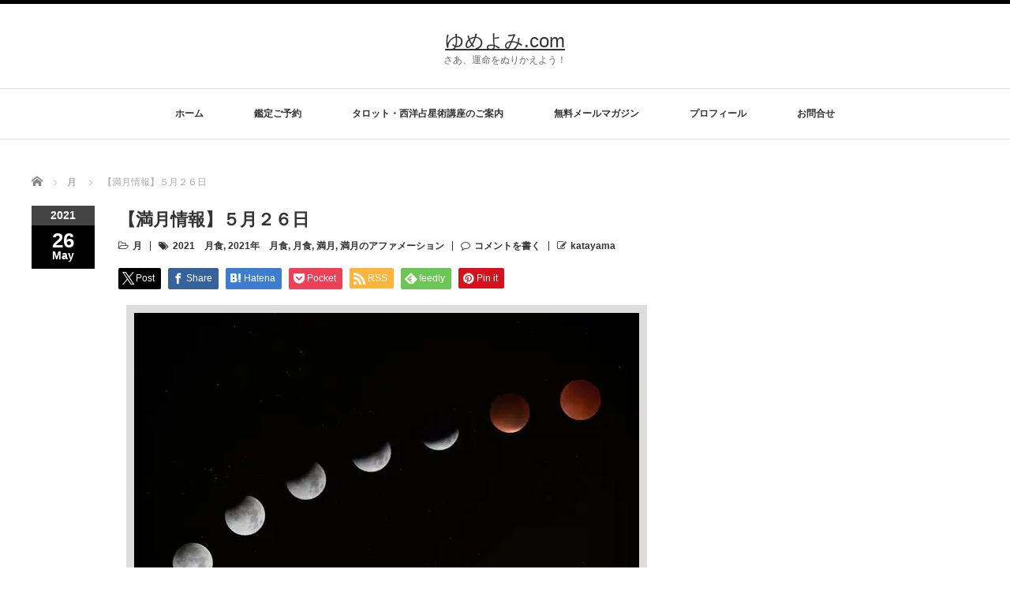

--- FILE ---
content_type: text/html; charset=UTF-8
request_url: https://yumeyomi.com/moon0526e/
body_size: 128616
content:
<!DOCTYPE html PUBLIC "-//W3C//DTD XHTML 1.1//EN" "http://www.w3.org/TR/xhtml11/DTD/xhtml11.dtd">
<!--[if lt IE 9]><html xmlns="http://www.w3.org/1999/xhtml" class="ie"><![endif]-->
<!--[if (gt IE 9)|!(IE)]><!--><html xmlns="http://www.w3.org/1999/xhtml"><!--<![endif]-->
<head profile="http://gmpg.org/xfn/11">
<meta http-equiv="Content-Type" content="text/html; charset=UTF-8" />
<meta http-equiv="X-UA-Compatible" content="IE=edge,chrome=1" />
<meta name="viewport" content="width=device-width" />
<title>【満月情報】５月２６日 | ゆめよみ.com</title>
<meta name="description" content="&amp;nbsp;&amp;nbsp;&amp;nbsp;※満月のアファメーションとは新月に書いた願い事を見直し、感謝とともに、不必要なものを手放す宣言することです。" />

<link rel="alternate" type="application/rss+xml" title="ゆめよみ.com RSS Feed" href="https://yumeyomi.com/feed/" />
<link rel="alternate" type="application/atom+xml" title="ゆめよみ.com Atom Feed" href="https://yumeyomi.com/feed/atom/" />
<link rel="pingback" href="https://yumeyomi.com/xmlrpc.php" />

<meta name='robots' content='max-image-preview:large' />
<link rel='dns-prefetch' href='//secure.gravatar.com' />
<link rel='dns-prefetch' href='//stats.wp.com' />
<link rel='dns-prefetch' href='//v0.wordpress.com' />
<link rel='preconnect' href='//i0.wp.com' />
<link rel='preconnect' href='//c0.wp.com' />
<link rel="alternate" type="application/rss+xml" title="ゆめよみ.com &raquo; 【満月情報】５月２６日 のコメントのフィード" href="https://yumeyomi.com/moon0526e/feed/" />
<link rel="alternate" title="oEmbed (JSON)" type="application/json+oembed" href="https://yumeyomi.com/wp-json/oembed/1.0/embed?url=https%3A%2F%2Fyumeyomi.com%2Fmoon0526e%2F" />
<link rel="alternate" title="oEmbed (XML)" type="text/xml+oembed" href="https://yumeyomi.com/wp-json/oembed/1.0/embed?url=https%3A%2F%2Fyumeyomi.com%2Fmoon0526e%2F&#038;format=xml" />

<!-- SEO SIMPLE PACK 3.6.2 -->
<title>【満月情報】５月２６日 | ゆめよみ.com</title>
<meta name="description" content="&nbsp; &nbsp; &nbsp; ※満月のアファメーションとは 新月に書いた願い事を見直し、 感謝とともに、不必要なものを 手放す宣言することです。 すると手放した分だけさらに、 宇宙のエネルギーが流れ込んできます。 &nbsp;">
<meta name="keywords" content="タロット,タロット上達,占い師になりたい,占い師になるには,今週の運勢,今週の占い,新月のアファメーション,満月のアファメーション,2021年の運勢,2022年の運勢,仕事運上昇,">
<link rel="canonical" href="https://yumeyomi.com/moon0526e/">
<meta property="og:locale" content="ja_JP">
<meta property="og:type" content="article">
<meta property="og:image" content="https://i0.wp.com/yumeyomi.com/wp-content/uploads/2021/05/jake-hills-0hgiQQEi4ic-unsplash-1.jpg?fit=640%2C427&#038;ssl=1">
<meta property="og:title" content="【満月情報】５月２６日 | ゆめよみ.com">
<meta property="og:description" content="&nbsp; &nbsp; &nbsp; ※満月のアファメーションとは 新月に書いた願い事を見直し、 感謝とともに、不必要なものを 手放す宣言することです。 すると手放した分だけさらに、 宇宙のエネルギーが流れ込んできます。 &nbsp;">
<meta property="og:url" content="https://yumeyomi.com/moon0526e/">
<meta property="og:site_name" content="ゆめよみ.com">
<meta name="twitter:card" content="summary">
<!-- Google Analytics (gtag.js) -->
<script async src="https://www.googletagmanager.com/gtag/js?id=UA-143800625-1"></script>
<script>
	window.dataLayer = window.dataLayer || [];
	function gtag(){dataLayer.push(arguments);}
	gtag("js", new Date());
	gtag("config", "UA-143800625-1");
</script>
	<!-- / SEO SIMPLE PACK -->

<style id='wp-img-auto-sizes-contain-inline-css' type='text/css'>
img:is([sizes=auto i],[sizes^="auto," i]){contain-intrinsic-size:3000px 1500px}
/*# sourceURL=wp-img-auto-sizes-contain-inline-css */
</style>
<link rel='stylesheet' id='jetpack_related-posts-css' href='https://c0.wp.com/p/jetpack/15.2/modules/related-posts/related-posts.css' type='text/css' media='all' />
<style id='wp-emoji-styles-inline-css' type='text/css'>

	img.wp-smiley, img.emoji {
		display: inline !important;
		border: none !important;
		box-shadow: none !important;
		height: 1em !important;
		width: 1em !important;
		margin: 0 0.07em !important;
		vertical-align: -0.1em !important;
		background: none !important;
		padding: 0 !important;
	}
/*# sourceURL=wp-emoji-styles-inline-css */
</style>
<style id='wp-block-library-inline-css' type='text/css'>
:root{--wp-block-synced-color:#7a00df;--wp-block-synced-color--rgb:122,0,223;--wp-bound-block-color:var(--wp-block-synced-color);--wp-editor-canvas-background:#ddd;--wp-admin-theme-color:#007cba;--wp-admin-theme-color--rgb:0,124,186;--wp-admin-theme-color-darker-10:#006ba1;--wp-admin-theme-color-darker-10--rgb:0,107,160.5;--wp-admin-theme-color-darker-20:#005a87;--wp-admin-theme-color-darker-20--rgb:0,90,135;--wp-admin-border-width-focus:2px}@media (min-resolution:192dpi){:root{--wp-admin-border-width-focus:1.5px}}.wp-element-button{cursor:pointer}:root .has-very-light-gray-background-color{background-color:#eee}:root .has-very-dark-gray-background-color{background-color:#313131}:root .has-very-light-gray-color{color:#eee}:root .has-very-dark-gray-color{color:#313131}:root .has-vivid-green-cyan-to-vivid-cyan-blue-gradient-background{background:linear-gradient(135deg,#00d084,#0693e3)}:root .has-purple-crush-gradient-background{background:linear-gradient(135deg,#34e2e4,#4721fb 50%,#ab1dfe)}:root .has-hazy-dawn-gradient-background{background:linear-gradient(135deg,#faaca8,#dad0ec)}:root .has-subdued-olive-gradient-background{background:linear-gradient(135deg,#fafae1,#67a671)}:root .has-atomic-cream-gradient-background{background:linear-gradient(135deg,#fdd79a,#004a59)}:root .has-nightshade-gradient-background{background:linear-gradient(135deg,#330968,#31cdcf)}:root .has-midnight-gradient-background{background:linear-gradient(135deg,#020381,#2874fc)}:root{--wp--preset--font-size--normal:16px;--wp--preset--font-size--huge:42px}.has-regular-font-size{font-size:1em}.has-larger-font-size{font-size:2.625em}.has-normal-font-size{font-size:var(--wp--preset--font-size--normal)}.has-huge-font-size{font-size:var(--wp--preset--font-size--huge)}.has-text-align-center{text-align:center}.has-text-align-left{text-align:left}.has-text-align-right{text-align:right}.has-fit-text{white-space:nowrap!important}#end-resizable-editor-section{display:none}.aligncenter{clear:both}.items-justified-left{justify-content:flex-start}.items-justified-center{justify-content:center}.items-justified-right{justify-content:flex-end}.items-justified-space-between{justify-content:space-between}.screen-reader-text{border:0;clip-path:inset(50%);height:1px;margin:-1px;overflow:hidden;padding:0;position:absolute;width:1px;word-wrap:normal!important}.screen-reader-text:focus{background-color:#ddd;clip-path:none;color:#444;display:block;font-size:1em;height:auto;left:5px;line-height:normal;padding:15px 23px 14px;text-decoration:none;top:5px;width:auto;z-index:100000}html :where(.has-border-color){border-style:solid}html :where([style*=border-top-color]){border-top-style:solid}html :where([style*=border-right-color]){border-right-style:solid}html :where([style*=border-bottom-color]){border-bottom-style:solid}html :where([style*=border-left-color]){border-left-style:solid}html :where([style*=border-width]){border-style:solid}html :where([style*=border-top-width]){border-top-style:solid}html :where([style*=border-right-width]){border-right-style:solid}html :where([style*=border-bottom-width]){border-bottom-style:solid}html :where([style*=border-left-width]){border-left-style:solid}html :where(img[class*=wp-image-]){height:auto;max-width:100%}:where(figure){margin:0 0 1em}html :where(.is-position-sticky){--wp-admin--admin-bar--position-offset:var(--wp-admin--admin-bar--height,0px)}@media screen and (max-width:600px){html :where(.is-position-sticky){--wp-admin--admin-bar--position-offset:0px}}

/*# sourceURL=wp-block-library-inline-css */
</style><style id='global-styles-inline-css' type='text/css'>
:root{--wp--preset--aspect-ratio--square: 1;--wp--preset--aspect-ratio--4-3: 4/3;--wp--preset--aspect-ratio--3-4: 3/4;--wp--preset--aspect-ratio--3-2: 3/2;--wp--preset--aspect-ratio--2-3: 2/3;--wp--preset--aspect-ratio--16-9: 16/9;--wp--preset--aspect-ratio--9-16: 9/16;--wp--preset--color--black: #000000;--wp--preset--color--cyan-bluish-gray: #abb8c3;--wp--preset--color--white: #ffffff;--wp--preset--color--pale-pink: #f78da7;--wp--preset--color--vivid-red: #cf2e2e;--wp--preset--color--luminous-vivid-orange: #ff6900;--wp--preset--color--luminous-vivid-amber: #fcb900;--wp--preset--color--light-green-cyan: #7bdcb5;--wp--preset--color--vivid-green-cyan: #00d084;--wp--preset--color--pale-cyan-blue: #8ed1fc;--wp--preset--color--vivid-cyan-blue: #0693e3;--wp--preset--color--vivid-purple: #9b51e0;--wp--preset--gradient--vivid-cyan-blue-to-vivid-purple: linear-gradient(135deg,rgb(6,147,227) 0%,rgb(155,81,224) 100%);--wp--preset--gradient--light-green-cyan-to-vivid-green-cyan: linear-gradient(135deg,rgb(122,220,180) 0%,rgb(0,208,130) 100%);--wp--preset--gradient--luminous-vivid-amber-to-luminous-vivid-orange: linear-gradient(135deg,rgb(252,185,0) 0%,rgb(255,105,0) 100%);--wp--preset--gradient--luminous-vivid-orange-to-vivid-red: linear-gradient(135deg,rgb(255,105,0) 0%,rgb(207,46,46) 100%);--wp--preset--gradient--very-light-gray-to-cyan-bluish-gray: linear-gradient(135deg,rgb(238,238,238) 0%,rgb(169,184,195) 100%);--wp--preset--gradient--cool-to-warm-spectrum: linear-gradient(135deg,rgb(74,234,220) 0%,rgb(151,120,209) 20%,rgb(207,42,186) 40%,rgb(238,44,130) 60%,rgb(251,105,98) 80%,rgb(254,248,76) 100%);--wp--preset--gradient--blush-light-purple: linear-gradient(135deg,rgb(255,206,236) 0%,rgb(152,150,240) 100%);--wp--preset--gradient--blush-bordeaux: linear-gradient(135deg,rgb(254,205,165) 0%,rgb(254,45,45) 50%,rgb(107,0,62) 100%);--wp--preset--gradient--luminous-dusk: linear-gradient(135deg,rgb(255,203,112) 0%,rgb(199,81,192) 50%,rgb(65,88,208) 100%);--wp--preset--gradient--pale-ocean: linear-gradient(135deg,rgb(255,245,203) 0%,rgb(182,227,212) 50%,rgb(51,167,181) 100%);--wp--preset--gradient--electric-grass: linear-gradient(135deg,rgb(202,248,128) 0%,rgb(113,206,126) 100%);--wp--preset--gradient--midnight: linear-gradient(135deg,rgb(2,3,129) 0%,rgb(40,116,252) 100%);--wp--preset--font-size--small: 13px;--wp--preset--font-size--medium: 20px;--wp--preset--font-size--large: 36px;--wp--preset--font-size--x-large: 42px;--wp--preset--spacing--20: 0.44rem;--wp--preset--spacing--30: 0.67rem;--wp--preset--spacing--40: 1rem;--wp--preset--spacing--50: 1.5rem;--wp--preset--spacing--60: 2.25rem;--wp--preset--spacing--70: 3.38rem;--wp--preset--spacing--80: 5.06rem;--wp--preset--shadow--natural: 6px 6px 9px rgba(0, 0, 0, 0.2);--wp--preset--shadow--deep: 12px 12px 50px rgba(0, 0, 0, 0.4);--wp--preset--shadow--sharp: 6px 6px 0px rgba(0, 0, 0, 0.2);--wp--preset--shadow--outlined: 6px 6px 0px -3px rgb(255, 255, 255), 6px 6px rgb(0, 0, 0);--wp--preset--shadow--crisp: 6px 6px 0px rgb(0, 0, 0);}:where(.is-layout-flex){gap: 0.5em;}:where(.is-layout-grid){gap: 0.5em;}body .is-layout-flex{display: flex;}.is-layout-flex{flex-wrap: wrap;align-items: center;}.is-layout-flex > :is(*, div){margin: 0;}body .is-layout-grid{display: grid;}.is-layout-grid > :is(*, div){margin: 0;}:where(.wp-block-columns.is-layout-flex){gap: 2em;}:where(.wp-block-columns.is-layout-grid){gap: 2em;}:where(.wp-block-post-template.is-layout-flex){gap: 1.25em;}:where(.wp-block-post-template.is-layout-grid){gap: 1.25em;}.has-black-color{color: var(--wp--preset--color--black) !important;}.has-cyan-bluish-gray-color{color: var(--wp--preset--color--cyan-bluish-gray) !important;}.has-white-color{color: var(--wp--preset--color--white) !important;}.has-pale-pink-color{color: var(--wp--preset--color--pale-pink) !important;}.has-vivid-red-color{color: var(--wp--preset--color--vivid-red) !important;}.has-luminous-vivid-orange-color{color: var(--wp--preset--color--luminous-vivid-orange) !important;}.has-luminous-vivid-amber-color{color: var(--wp--preset--color--luminous-vivid-amber) !important;}.has-light-green-cyan-color{color: var(--wp--preset--color--light-green-cyan) !important;}.has-vivid-green-cyan-color{color: var(--wp--preset--color--vivid-green-cyan) !important;}.has-pale-cyan-blue-color{color: var(--wp--preset--color--pale-cyan-blue) !important;}.has-vivid-cyan-blue-color{color: var(--wp--preset--color--vivid-cyan-blue) !important;}.has-vivid-purple-color{color: var(--wp--preset--color--vivid-purple) !important;}.has-black-background-color{background-color: var(--wp--preset--color--black) !important;}.has-cyan-bluish-gray-background-color{background-color: var(--wp--preset--color--cyan-bluish-gray) !important;}.has-white-background-color{background-color: var(--wp--preset--color--white) !important;}.has-pale-pink-background-color{background-color: var(--wp--preset--color--pale-pink) !important;}.has-vivid-red-background-color{background-color: var(--wp--preset--color--vivid-red) !important;}.has-luminous-vivid-orange-background-color{background-color: var(--wp--preset--color--luminous-vivid-orange) !important;}.has-luminous-vivid-amber-background-color{background-color: var(--wp--preset--color--luminous-vivid-amber) !important;}.has-light-green-cyan-background-color{background-color: var(--wp--preset--color--light-green-cyan) !important;}.has-vivid-green-cyan-background-color{background-color: var(--wp--preset--color--vivid-green-cyan) !important;}.has-pale-cyan-blue-background-color{background-color: var(--wp--preset--color--pale-cyan-blue) !important;}.has-vivid-cyan-blue-background-color{background-color: var(--wp--preset--color--vivid-cyan-blue) !important;}.has-vivid-purple-background-color{background-color: var(--wp--preset--color--vivid-purple) !important;}.has-black-border-color{border-color: var(--wp--preset--color--black) !important;}.has-cyan-bluish-gray-border-color{border-color: var(--wp--preset--color--cyan-bluish-gray) !important;}.has-white-border-color{border-color: var(--wp--preset--color--white) !important;}.has-pale-pink-border-color{border-color: var(--wp--preset--color--pale-pink) !important;}.has-vivid-red-border-color{border-color: var(--wp--preset--color--vivid-red) !important;}.has-luminous-vivid-orange-border-color{border-color: var(--wp--preset--color--luminous-vivid-orange) !important;}.has-luminous-vivid-amber-border-color{border-color: var(--wp--preset--color--luminous-vivid-amber) !important;}.has-light-green-cyan-border-color{border-color: var(--wp--preset--color--light-green-cyan) !important;}.has-vivid-green-cyan-border-color{border-color: var(--wp--preset--color--vivid-green-cyan) !important;}.has-pale-cyan-blue-border-color{border-color: var(--wp--preset--color--pale-cyan-blue) !important;}.has-vivid-cyan-blue-border-color{border-color: var(--wp--preset--color--vivid-cyan-blue) !important;}.has-vivid-purple-border-color{border-color: var(--wp--preset--color--vivid-purple) !important;}.has-vivid-cyan-blue-to-vivid-purple-gradient-background{background: var(--wp--preset--gradient--vivid-cyan-blue-to-vivid-purple) !important;}.has-light-green-cyan-to-vivid-green-cyan-gradient-background{background: var(--wp--preset--gradient--light-green-cyan-to-vivid-green-cyan) !important;}.has-luminous-vivid-amber-to-luminous-vivid-orange-gradient-background{background: var(--wp--preset--gradient--luminous-vivid-amber-to-luminous-vivid-orange) !important;}.has-luminous-vivid-orange-to-vivid-red-gradient-background{background: var(--wp--preset--gradient--luminous-vivid-orange-to-vivid-red) !important;}.has-very-light-gray-to-cyan-bluish-gray-gradient-background{background: var(--wp--preset--gradient--very-light-gray-to-cyan-bluish-gray) !important;}.has-cool-to-warm-spectrum-gradient-background{background: var(--wp--preset--gradient--cool-to-warm-spectrum) !important;}.has-blush-light-purple-gradient-background{background: var(--wp--preset--gradient--blush-light-purple) !important;}.has-blush-bordeaux-gradient-background{background: var(--wp--preset--gradient--blush-bordeaux) !important;}.has-luminous-dusk-gradient-background{background: var(--wp--preset--gradient--luminous-dusk) !important;}.has-pale-ocean-gradient-background{background: var(--wp--preset--gradient--pale-ocean) !important;}.has-electric-grass-gradient-background{background: var(--wp--preset--gradient--electric-grass) !important;}.has-midnight-gradient-background{background: var(--wp--preset--gradient--midnight) !important;}.has-small-font-size{font-size: var(--wp--preset--font-size--small) !important;}.has-medium-font-size{font-size: var(--wp--preset--font-size--medium) !important;}.has-large-font-size{font-size: var(--wp--preset--font-size--large) !important;}.has-x-large-font-size{font-size: var(--wp--preset--font-size--x-large) !important;}
/*# sourceURL=global-styles-inline-css */
</style>

<style id='classic-theme-styles-inline-css' type='text/css'>
/*! This file is auto-generated */
.wp-block-button__link{color:#fff;background-color:#32373c;border-radius:9999px;box-shadow:none;text-decoration:none;padding:calc(.667em + 2px) calc(1.333em + 2px);font-size:1.125em}.wp-block-file__button{background:#32373c;color:#fff;text-decoration:none}
/*# sourceURL=/wp-includes/css/classic-themes.min.css */
</style>
<link rel='stylesheet' id='liquid-block-speech-css' href='https://yumeyomi.com/wp-content/plugins/liquid-speech-balloon/css/block.css?ver=6.9' type='text/css' media='all' />
<link rel='stylesheet' id='contact-form-7-css' href='https://yumeyomi.com/wp-content/plugins/contact-form-7/includes/css/styles.css?ver=6.1.3' type='text/css' media='all' />
<link rel='stylesheet' id='child-pages-shortcode-css-css' href='https://yumeyomi.com/wp-content/plugins/child-pages-shortcode/css/child-pages-shortcode.min.css?ver=1.1.4' type='text/css' media='all' />
<link rel='stylesheet' id='sharedaddy-css' href='https://c0.wp.com/p/jetpack/15.2/modules/sharedaddy/sharing.css' type='text/css' media='all' />
<link rel='stylesheet' id='social-logos-css' href='https://c0.wp.com/p/jetpack/15.2/_inc/social-logos/social-logos.min.css' type='text/css' media='all' />
<script type="text/javascript" id="jetpack_related-posts-js-extra">
/* <![CDATA[ */
var related_posts_js_options = {"post_heading":"h4"};
//# sourceURL=jetpack_related-posts-js-extra
/* ]]> */
</script>
<script type="text/javascript" src="https://c0.wp.com/p/jetpack/15.2/_inc/build/related-posts/related-posts.min.js" id="jetpack_related-posts-js"></script>
<script type="text/javascript" src="https://c0.wp.com/c/6.9/wp-includes/js/jquery/jquery.min.js" id="jquery-core-js"></script>
<script type="text/javascript" src="https://c0.wp.com/c/6.9/wp-includes/js/jquery/jquery-migrate.min.js" id="jquery-migrate-js"></script>
<script type="text/javascript" src="https://yumeyomi.com/wp-content/plugins/child-pages-shortcode/js/child-pages-shortcode.min.js?ver=1.1.4" id="child-pages-shortcode-js"></script>
<link rel="https://api.w.org/" href="https://yumeyomi.com/wp-json/" /><link rel="alternate" title="JSON" type="application/json" href="https://yumeyomi.com/wp-json/wp/v2/posts/51155" /><link rel='shortlink' href='https://wp.me/p68IIE-dj5' />
<style type="text/css">.liquid-speech-balloon-00 .liquid-speech-balloon-avatar { background-image: url("https://yumeyomi.com/wp-content/uploads/2021/09/d17ccdea87189090ece3fb4f627f5b93.jpeg"); } .liquid-speech-balloon-01 .liquid-speech-balloon-avatar { background-image: url("https://yumeyomi.com/wp-content/uploads/2021/12/3.10_15h.jpg"); } .liquid-speech-balloon-02 .liquid-speech-balloon-avatar { background-image: url("https://yumeyomi.com/wp-content/uploads/2021/09/A8C8C2BC-7A51-417C-931D-FA2FD365D587.jpeg"); } .liquid-speech-balloon-03 .liquid-speech-balloon-avatar { background-image: url("https://yumeyomi.com/wp-content/uploads/2021/12/3.10_15c.jpg"); } .liquid-speech-balloon-04 .liquid-speech-balloon-avatar { background-image: url("https://yumeyomi.com/wp-content/uploads/2021/09/dcfff33ff9a74d4291d44bd715ddcced.jpeg"); } .liquid-speech-balloon-05 .liquid-speech-balloon-avatar { background-image: url("https://yumeyomi.com/wp-content/uploads/2021/12/3.10_15r.jpg"); } .liquid-speech-balloon-06 .liquid-speech-balloon-avatar { background-image: url("https://yumeyomi.com/wp-content/uploads/2021/09/8156390c53d2c858d2a73d2c7902920e.jpeg"); } .liquid-speech-balloon-07 .liquid-speech-balloon-avatar { background-image: url("https://yumeyomi.com/wp-content/uploads/2021/12/3.10_15f.jpg"); } .liquid-speech-balloon-08 .liquid-speech-balloon-avatar { background-image: url("https://yumeyomi.com/wp-content/uploads/2021/12/3.10_12.jpg"); } .liquid-speech-balloon-09 .liquid-speech-balloon-avatar { background-image: url("https://yumeyomi.com/wp-content/uploads/2021/12/3.10_15b.jpg"); } .liquid-speech-balloon-10 .liquid-speech-balloon-avatar { background-image: url("https://yumeyomi.com/wp-content/uploads/2021/12/3.10_12a.jpg"); } .liquid-speech-balloon-11 .liquid-speech-balloon-avatar { background-image: url("https://yumeyomi.com/wp-content/uploads/2021/12/3.10_15d.jpg"); } .liquid-speech-balloon-12 .liquid-speech-balloon-avatar { background-image: url("https://yumeyomi.com/wp-content/uploads/2021/12/3.10_15i.jpg"); } .liquid-speech-balloon-00 .liquid-speech-balloon-avatar::after { content: "ミドリ"; } .liquid-speech-balloon-01 .liquid-speech-balloon-avatar::after { content: "伸枝"; } .liquid-speech-balloon-02 .liquid-speech-balloon-avatar::after { content: "ミドリ"; } .liquid-speech-balloon-03 .liquid-speech-balloon-avatar::after { content: "伸枝"; } .liquid-speech-balloon-04 .liquid-speech-balloon-avatar::after { content: "ミドリ"; } .liquid-speech-balloon-05 .liquid-speech-balloon-avatar::after { content: "伸枝"; } .liquid-speech-balloon-06 .liquid-speech-balloon-avatar::after { content: "ミドリ"; } .liquid-speech-balloon-07 .liquid-speech-balloon-avatar::after { content: "伸枝"; } .liquid-speech-balloon-08 .liquid-speech-balloon-avatar::after { content: "ミドリ"; } .liquid-speech-balloon-09 .liquid-speech-balloon-avatar::after { content: "伸枝"; } .liquid-speech-balloon-10 .liquid-speech-balloon-avatar::after { content: "ミドリ"; } .liquid-speech-balloon-11 .liquid-speech-balloon-avatar::after { content: "伸枝"; } .liquid-speech-balloon-12 .liquid-speech-balloon-avatar::after { content: "伸枝"; } </style>
	<style>img#wpstats{display:none}</style>
		
<!-- BEGIN: WP Social Bookmarking Light HEAD --><script>
    (function (d, s, id) {
        var js, fjs = d.getElementsByTagName(s)[0];
        if (d.getElementById(id)) return;
        js = d.createElement(s);
        js.id = id;
        js.src = "//connect.facebook.net/ja_JP/sdk.js#xfbml=1&version=v2.7";
        fjs.parentNode.insertBefore(js, fjs);
    }(document, 'script', 'facebook-jssdk'));
</script>
<style type="text/css">.wp_social_bookmarking_light{
    border: 0 !important;
    padding: 10px 0 20px 0 !important;
    margin: 0 !important;
}
.wp_social_bookmarking_light div{
    float: left !important;
    border: 0 !important;
    padding: 0 !important;
    margin: 0 5px 0px 0 !important;
    min-height: 30px !important;
    line-height: 18px !important;
    text-indent: 0 !important;
}
.wp_social_bookmarking_light img{
    border: 0 !important;
    padding: 0;
    margin: 0;
    vertical-align: top !important;
}
.wp_social_bookmarking_light_clear{
    clear: both !important;
}
#fb-root{
    display: none;
}
.wsbl_twitter{
    width: 100px;
}
.wsbl_facebook_like iframe{
    max-width: none !important;
}
</style>
<!-- END: WP Social Bookmarking Light HEAD -->
<noscript><style>.lazyload[data-src]{display:none !important;}</style></noscript><style>.lazyload{background-image:none !important;}.lazyload:before{background-image:none !important;}</style>
<!-- Jetpack Open Graph Tags -->
<meta property="og:type" content="article" />
<meta property="og:title" content="【満月情報】５月２６日" />
<meta property="og:url" content="https://yumeyomi.com/moon0526e/" />
<meta property="og:description" content="&nbsp; &nbsp; &nbsp; ※満月のアファメーションとは 新月に書いた願い事を見直し、 感謝とと&hellip;" />
<meta property="article:published_time" content="2021-05-26T02:02:30+00:00" />
<meta property="article:modified_time" content="2021-05-26T02:02:30+00:00" />
<meta property="og:site_name" content="ゆめよみ.com" />
<meta property="og:image" content="https://i0.wp.com/yumeyomi.com/wp-content/uploads/2021/05/jake-hills-0hgiQQEi4ic-unsplash-1.jpg?fit=640%2C427&#038;ssl=1" />
<meta property="og:image:width" content="640" />
<meta property="og:image:height" content="427" />
<meta property="og:image:alt" content="" />
<meta property="og:locale" content="ja_JP" />
<meta name="twitter:text:title" content="【満月情報】５月２６日" />
<meta name="twitter:image" content="https://i0.wp.com/yumeyomi.com/wp-content/uploads/2021/05/jake-hills-0hgiQQEi4ic-unsplash-1.jpg?fit=640%2C427&#038;ssl=1&#038;w=640" />
<meta name="twitter:card" content="summary_large_image" />

<!-- End Jetpack Open Graph Tags -->
<link rel="icon" href="https://i0.wp.com/yumeyomi.com/wp-content/uploads/2015/11/cropped-RWS_Tarot_Cups13.jpg?fit=32%2C32&#038;ssl=1" sizes="32x32" />
<link rel="icon" href="https://i0.wp.com/yumeyomi.com/wp-content/uploads/2015/11/cropped-RWS_Tarot_Cups13.jpg?fit=192%2C192&#038;ssl=1" sizes="192x192" />
<link rel="apple-touch-icon" href="https://i0.wp.com/yumeyomi.com/wp-content/uploads/2015/11/cropped-RWS_Tarot_Cups13.jpg?fit=180%2C180&#038;ssl=1" />
<meta name="msapplication-TileImage" content="https://i0.wp.com/yumeyomi.com/wp-content/uploads/2015/11/cropped-RWS_Tarot_Cups13.jpg?fit=270%2C270&#038;ssl=1" />
<script src="https://yumeyomi.com/wp-content/themes/luxe_tcd022/js/jquery.easing.1.3.js"></script>

<link rel="stylesheet" href="//maxcdn.bootstrapcdn.com/font-awesome/4.3.0/css/font-awesome.min.css">
<link rel="stylesheet" href="https://yumeyomi.com/wp-content/themes/luxe_tcd022/style.css?ver=4.3.2" type="text/css" />
<link rel="stylesheet" href="https://yumeyomi.com/wp-content/themes/luxe_tcd022/comment-style.css?ver=4.3.2" type="text/css" />

<link rel="stylesheet" media="screen and (min-width:1201px)" href="https://yumeyomi.com/wp-content/themes/luxe_tcd022/style_pc.css?ver=4.3.2" type="text/css" />
<link rel="stylesheet" media="screen and (max-width:1200px)" href="https://yumeyomi.com/wp-content/themes/luxe_tcd022/style_sp.css?ver=4.3.2" type="text/css" />
<link rel="stylesheet" media="screen and (max-width:1200px)" href="https://yumeyomi.com/wp-content/themes/luxe_tcd022/footer-bar/footer-bar.css?ver=?ver=4.3.2">

<link rel="stylesheet" href="https://yumeyomi.com/wp-content/themes/luxe_tcd022/japanese.css?ver=4.3.2" type="text/css" />

<script type="text/javascript" src="https://yumeyomi.com/wp-content/themes/luxe_tcd022/js/jscript.js?ver=4.3.2"></script>
<script type="text/javascript" src="https://yumeyomi.com/wp-content/themes/luxe_tcd022/js/scroll.js?ver=4.3.2"></script>
<script type="text/javascript" src="https://yumeyomi.com/wp-content/themes/luxe_tcd022/js/comment.js?ver=4.3.2"></script>
<script type="text/javascript" src="https://yumeyomi.com/wp-content/themes/luxe_tcd022/js/rollover.js?ver=4.3.2"></script>
<!--[if lt IE 9]>
<link id="stylesheet" rel="stylesheet" href="https://yumeyomi.com/wp-content/themes/luxe_tcd022/style_pc.css?ver=4.3.2" type="text/css" />
<script type="text/javascript" src="https://yumeyomi.com/wp-content/themes/luxe_tcd022/js/ie.js?ver=4.3.2"></script>
<link rel="stylesheet" href="https://yumeyomi.com/wp-content/themes/luxe_tcd022/ie.css" type="text/css" />
<![endif]-->

<!--[if IE 7]>
<link rel="stylesheet" href="https://yumeyomi.com/wp-content/themes/luxe_tcd022/ie7.css" type="text/css" />
<![endif]-->


<!-- carousel -->
<script type="text/javascript" src="https://yumeyomi.com/wp-content/themes/luxe_tcd022/js/slick.min.js"></script>
<link rel="stylesheet" type="text/css" href="https://yumeyomi.com/wp-content/themes/luxe_tcd022/js/slick.css"/>
<script type="text/javascript" charset="utf-8">
	jQuery(window).load(function() {
		jQuery('.carousel').slick({
			arrows: true,
			dots: false,
			infinite: true,
			slidesToShow: 6,
			slidesToScroll: 1,
			autoplay: true,
			autoplaySpeed: 3000,

		});
	});
</script>
<!-- /carousel -->


<style type="text/css">
body { font-size:14px; }
a {color: #333333;}
a:hover {color: #28BCC7;}
#global_menu ul ul li a{background:#333333;}
#global_menu ul ul li a:hover{background:#28BCC7;}
#return_top{background-color:#333333;}
#return_top:hover{background-color:#28BCC7;}
.google_search input:hover#search_button, .google_search #searchsubmit:hover { background-color:#28BCC7; }
.widget_search #search-btn input:hover, .widget_search #searchsubmit:hover { background-color:#28BCC7; }

#submit_comment:hover {
	background:#333333;
}

.post_content a, .custom-html-widget a { color:#333333; }
.post_content a:hover, .custom-html-widget a:hover { color:#57BDCC; }

@media screen and (max-width:1200px){
  #header{ border: none; }
  .slick-next, .slick-prev{ display: none !important; }
  #footer_social_link{ position: absolute; bottom: 9px; right: 60px; }
  #footer_social_link li{ background: #bbb; border-radius: 100%; margin-right: 5px; }
  #footer_social_link li:before{ top: 7px !important; left: 7px !important; }
}



a:hover img{
	opacity:0.5;
}


#header{
	position: fixed;
	z-index: 9999999;
	background: #fff;
	border-top: solid 5px #000;
}

@media screen and (min-width:1201px){
  #contents{
  	padding-top: 222px;
  }
}

@media screen and (max-width:1200px){
  #contents{
  	padding-top: 60px;
  }
}

#wrapper{
	border-top: none;
}


</style>

<link rel='stylesheet' id='jetpack-swiper-library-css' href='https://c0.wp.com/p/jetpack/15.2/_inc/blocks/swiper.css' type='text/css' media='all' />
<link rel='stylesheet' id='jetpack-carousel-css' href='https://c0.wp.com/p/jetpack/15.2/modules/carousel/jetpack-carousel.css' type='text/css' media='all' />
</head>

<body class="wp-singular post-template-default single single-post postid-51155 single-format-standard wp-theme-luxe_tcd022">
<div id="wrapper">
	<!-- header -->
	<div id="header" class="clearfix">
		<div id="logo-area">
			<!-- logo -->
   <div id='logo_text'>
<h1 id="logo"><a href="https://yumeyomi.com/">ゆめよみ.com</a></h1>
<h2 id="description">さあ、運命をぬりかえよう！</h2>
</div>

		</div>
   <a href="#" class="menu_button"></a>
		<!-- global menu -->
		<div id="global_menu" class="clearfix">
	<ul id="menu-%e3%83%a1%e3%83%8b%e3%83%a5%e3%83%bc" class="menu"><li id="menu-item-288" class="menu-item menu-item-type-custom menu-item-object-custom menu-item-home menu-item-288"><a href="https://yumeyomi.com">ホーム</a></li>
<li id="menu-item-4259" class="menu-item menu-item-type-post_type menu-item-object-page menu-item-4259"><a href="https://yumeyomi.com/blog/reservation/">鑑定ご予約</a></li>
<li id="menu-item-51094" class="menu-item menu-item-type-post_type menu-item-object-page menu-item-51094"><a href="https://yumeyomi.com/appraisal/">タロット・西洋占星術講座のご案内</a></li>
<li id="menu-item-4258" class="menu-item menu-item-type-post_type menu-item-object-page menu-item-4258"><a href="https://yumeyomi.com/sk/">無料メールマガジン</a></li>
<li id="menu-item-301" class="menu-item menu-item-type-post_type menu-item-object-page menu-item-has-children menu-item-301"><a href="https://yumeyomi.com/profile/">プロフィール</a>
<ul class="sub-menu">
	<li id="menu-item-51406" class="menu-item menu-item-type-post_type menu-item-object-page menu-item-51406"><a href="https://yumeyomi.com/profile/detailed-profile/">かたやま伸枝のプロフィール</a></li>
	<li id="menu-item-51419" class="menu-item menu-item-type-post_type menu-item-object-page menu-item-51419"><a href="https://yumeyomi.com/profile/midori-profile/">ミドリのプロフィール</a></li>
</ul>
</li>
<li id="menu-item-289" class="menu-item menu-item-type-post_type menu-item-object-page menu-item-289"><a href="https://yumeyomi.com/info/">お問合せ</a></li>
</ul>		</div>
		<!-- /global menu -->

	</div>
	<!-- /header -->


	<div id="contents" class="clearfix">
		
<ul id="bread_crumb" class="clearfix" itemscope itemtype="http://schema.org/BreadcrumbList">
 <li itemprop="itemListElement" itemscope itemtype="http://schema.org/ListItem" class="home"><a itemprop="item" href="https://yumeyomi.com/"><span itemprop="name">Home</span></a><meta itemprop="position" content="1" /></li>

 <li itemprop="itemListElement" itemscope itemtype="http://schema.org/ListItem">
    <a itemprop="item" href="https://yumeyomi.com/category/%e6%9c%88/"><span itemprop="name">月</span></a>
     <meta itemprop="position" content="2" /></li>
 <li itemprop="itemListElement" itemscope itemtype="http://schema.org/ListItem" class="last"><span itemprop="name">【満月情報】５月２６日</span><meta itemprop="position" content="3" /></li>

</ul>
		<!-- main contents -->
		<div id="mainColumn">
						<div class="post clearfix">
								<div class="post_date">
					<div class="post_date_year">2021</div>
					<div class="post_date_month"><span>26</span>May</div>
				</div>
								<div class="post_info">
					<h2 class="post_title">【満月情報】５月２６日</h2>
					<ul class="meta clearfix">
						<li class="post_category"><i class="fa fa-folder-open-o"></i><a href="https://yumeyomi.com/category/%e6%9c%88/" rel="category tag">月</a></li>
						<li class="post_tag"><i class="fa fa-tags"></i><a href="https://yumeyomi.com/tag/2021%e3%80%80%e6%9c%88%e9%a3%9f/" rel="tag">2021　月食</a>, <a href="https://yumeyomi.com/tag/2021%e5%b9%b4%e3%80%80%e6%9c%88%e9%a3%9f/" rel="tag">2021年　月食</a>, <a href="https://yumeyomi.com/tag/%e6%9c%88%e9%a3%9f/" rel="tag">月食</a>, <a href="https://yumeyomi.com/tag/%e6%ba%80%e6%9c%88/" rel="tag">満月</a>, <a href="https://yumeyomi.com/tag/%e6%ba%80%e6%9c%88%e3%81%ae%e3%82%a2%e3%83%95%e3%82%a1%e3%83%a1%e3%83%bc%e3%82%b7%e3%83%a7%e3%83%b3/" rel="tag">満月のアファメーション</a></li>					    <li class="post_comment"><i class="fa fa-comment-o"></i><a href="https://yumeyomi.com/moon0526e/#respond">コメントを書く</a></li>					    <li class="post_author"><i class="fa fa-pencil-square-o"></i><a href="https://yumeyomi.com/author/katayama/" title="katayama の投稿" rel="author">katayama</a></li>					</ul>

					
					<!-- sns button top -->
										<div class="clearfix">
<!--Type1-->

<div id="share_top1">

 

<div class="sns">
<ul class="type1 clearfix">
<!--Twitterボタン-->
<li class="twitter">
<a href="http://twitter.com/share?text=%E3%80%90%E6%BA%80%E6%9C%88%E6%83%85%E5%A0%B1%E3%80%91%EF%BC%95%E6%9C%88%EF%BC%92%EF%BC%96%E6%97%A5&url=https%3A%2F%2Fyumeyomi.com%2Fmoon0526e%2F&via=&tw_p=tweetbutton&related=" onclick="javascript:window.open(this.href, '', 'menubar=no,toolbar=no,resizable=yes,scrollbars=yes,height=400,width=600');return false;"><i class="icon-twitter"></i><span class="ttl">Post</span><span class="share-count"></span></a></li>

<!--Facebookボタン-->
<li class="facebook">
<a href="//www.facebook.com/sharer/sharer.php?u=https://yumeyomi.com/moon0526e/&amp;t=%E3%80%90%E6%BA%80%E6%9C%88%E6%83%85%E5%A0%B1%E3%80%91%EF%BC%95%E6%9C%88%EF%BC%92%EF%BC%96%E6%97%A5" class="facebook-btn-icon-link" target="blank" rel="nofollow"><i class="icon-facebook"></i><span class="ttl">Share</span><span class="share-count"></span></a></li>

<!--Hatebuボタン-->
<li class="hatebu">
<a href="http://b.hatena.ne.jp/add?mode=confirm&url=https%3A%2F%2Fyumeyomi.com%2Fmoon0526e%2F" onclick="javascript:window.open(this.href, '', 'menubar=no,toolbar=no,resizable=yes,scrollbars=yes,height=400,width=510');return false;" ><i class="icon-hatebu"></i><span class="ttl">Hatena</span><span class="share-count"></span></a></li>

<!--Pocketボタン-->
<li class="pocket">
<a href="http://getpocket.com/edit?url=https%3A%2F%2Fyumeyomi.com%2Fmoon0526e%2F&title=%E3%80%90%E6%BA%80%E6%9C%88%E6%83%85%E5%A0%B1%E3%80%91%EF%BC%95%E6%9C%88%EF%BC%92%EF%BC%96%E6%97%A5" target="blank"><i class="icon-pocket"></i><span class="ttl">Pocket</span><span class="share-count"></span></a></li>

<!--RSSボタン-->
<li class="rss">
<a href="https://yumeyomi.com/feed/" target="blank"><i class="icon-rss"></i><span class="ttl">RSS</span></a></li>

<!--Feedlyボタン-->
<li class="feedly">
<a href="http://feedly.com/index.html#subscription/feed/https://yumeyomi.com/feed/" target="blank"><i class="icon-feedly"></i><span class="ttl">feedly</span><span class="share-count"></span></a></li>

<!--Pinterestボタン-->
<li class="pinterest">
<a rel="nofollow" target="_blank" href="https://www.pinterest.com/pin/create/button/?url=https%3A%2F%2Fyumeyomi.com%2Fmoon0526e%2F&media=https://i0.wp.com/yumeyomi.com/wp-content/uploads/2021/05/jake-hills-0hgiQQEi4ic-unsplash-1.jpg?fit=640%2C427&ssl=1&description=%E3%80%90%E6%BA%80%E6%9C%88%E6%83%85%E5%A0%B1%E3%80%91%EF%BC%95%E6%9C%88%EF%BC%92%EF%BC%96%E6%97%A5"><i class="icon-pinterest"></i><span class="ttl">Pin&nbsp;it</span></a></li>

</ul>
</div>

</div>


<!--Type2-->

<!--Type3-->

<!--Type4-->

<!--Type5-->
</div>
										<!-- /sns button top -->
										<div class="post_thumb"><img width="640" height="427" src="[data-uri]" class="attachment-single_size size-single_size wp-post-image lazyload" alt="" decoding="async" fetchpriority="high"   data-attachment-id="51156" data-permalink="https://yumeyomi.com/moon0526e/jake-hills-0hgiqqei4ic-unsplash-1/" data-orig-file="https://i0.wp.com/yumeyomi.com/wp-content/uploads/2021/05/jake-hills-0hgiQQEi4ic-unsplash-1.jpg?fit=640%2C427&amp;ssl=1" data-orig-size="640,427" data-comments-opened="1" data-image-meta="{&quot;aperture&quot;:&quot;0&quot;,&quot;credit&quot;:&quot;&quot;,&quot;camera&quot;:&quot;&quot;,&quot;caption&quot;:&quot;&quot;,&quot;created_timestamp&quot;:&quot;0&quot;,&quot;copyright&quot;:&quot;&quot;,&quot;focal_length&quot;:&quot;0&quot;,&quot;iso&quot;:&quot;0&quot;,&quot;shutter_speed&quot;:&quot;0&quot;,&quot;title&quot;:&quot;&quot;,&quot;orientation&quot;:&quot;0&quot;}" data-image-title="jake-hills-0hgiQQEi4ic-unsplash (1)" data-image-description="" data-image-caption="" data-medium-file="https://i0.wp.com/yumeyomi.com/wp-content/uploads/2021/05/jake-hills-0hgiQQEi4ic-unsplash-1.jpg?fit=300%2C200&amp;ssl=1" data-large-file="https://i0.wp.com/yumeyomi.com/wp-content/uploads/2021/05/jake-hills-0hgiQQEi4ic-unsplash-1.jpg?fit=640%2C427&amp;ssl=1" data-src="https://i0.wp.com/yumeyomi.com/wp-content/uploads/2021/05/jake-hills-0hgiQQEi4ic-unsplash-1.jpg?resize=640%2C427&ssl=1" data-srcset="https://i0.wp.com/yumeyomi.com/wp-content/uploads/2021/05/jake-hills-0hgiQQEi4ic-unsplash-1.jpg?w=640&amp;ssl=1 640w, https://i0.wp.com/yumeyomi.com/wp-content/uploads/2021/05/jake-hills-0hgiQQEi4ic-unsplash-1.jpg?resize=300%2C200&amp;ssl=1 300w" data-sizes="auto" data-eio-rwidth="640" data-eio-rheight="427" /><noscript><img width="640" height="427" src="https://i0.wp.com/yumeyomi.com/wp-content/uploads/2021/05/jake-hills-0hgiQQEi4ic-unsplash-1.jpg?resize=640%2C427&amp;ssl=1" class="attachment-single_size size-single_size wp-post-image" alt="" decoding="async" fetchpriority="high" srcset="https://i0.wp.com/yumeyomi.com/wp-content/uploads/2021/05/jake-hills-0hgiQQEi4ic-unsplash-1.jpg?w=640&amp;ssl=1 640w, https://i0.wp.com/yumeyomi.com/wp-content/uploads/2021/05/jake-hills-0hgiQQEi4ic-unsplash-1.jpg?resize=300%2C200&amp;ssl=1 300w" sizes="(max-width: 640px) 100vw, 640px" data-attachment-id="51156" data-permalink="https://yumeyomi.com/moon0526e/jake-hills-0hgiqqei4ic-unsplash-1/" data-orig-file="https://i0.wp.com/yumeyomi.com/wp-content/uploads/2021/05/jake-hills-0hgiQQEi4ic-unsplash-1.jpg?fit=640%2C427&amp;ssl=1" data-orig-size="640,427" data-comments-opened="1" data-image-meta="{&quot;aperture&quot;:&quot;0&quot;,&quot;credit&quot;:&quot;&quot;,&quot;camera&quot;:&quot;&quot;,&quot;caption&quot;:&quot;&quot;,&quot;created_timestamp&quot;:&quot;0&quot;,&quot;copyright&quot;:&quot;&quot;,&quot;focal_length&quot;:&quot;0&quot;,&quot;iso&quot;:&quot;0&quot;,&quot;shutter_speed&quot;:&quot;0&quot;,&quot;title&quot;:&quot;&quot;,&quot;orientation&quot;:&quot;0&quot;}" data-image-title="jake-hills-0hgiQQEi4ic-unsplash (1)" data-image-description="" data-image-caption="" data-medium-file="https://i0.wp.com/yumeyomi.com/wp-content/uploads/2021/05/jake-hills-0hgiQQEi4ic-unsplash-1.jpg?fit=300%2C200&amp;ssl=1" data-large-file="https://i0.wp.com/yumeyomi.com/wp-content/uploads/2021/05/jake-hills-0hgiQQEi4ic-unsplash-1.jpg?fit=640%2C427&amp;ssl=1" data-eio="l" /></noscript></div>
										<div class="post_content">

						<div class='wp_social_bookmarking_light'>        <div class="wsbl_facebook_like"><div id="fb-root"></div><fb:like href="https://yumeyomi.com/moon0526e/" layout="button_count" action="like" width="100" share="false" show_faces="false" ></fb:like></div>        <div class="wsbl_facebook_share"><div id="fb-root"></div><fb:share-button href="https://yumeyomi.com/moon0526e/" width="100" type="button_count" ></fb:share-button></div>        <div class="wsbl_twitter"><a href="https://twitter.com/share" class="twitter-share-button" data-url="https://yumeyomi.com/moon0526e/" data-text="【満月情報】５月２６日" data-lang="ja">Tweet</a></div>        <div class="wsbl_google_plus_one"><g:plusone size="medium" annotation="none" href="https://yumeyomi.com/moon0526e/" ></g:plusone></div></div>
<br class='wp_social_bookmarking_light_clear' />
<p><a href="https://i0.wp.com/yumeyomi.sakura.ne.jp/wp/wp-content/uploads/2021/05/jake-hills-0hgiQQEi4ic-unsplash-1.jpg"><img data-recalc-dims="1" decoding="async" data-attachment-id="51156" data-permalink="https://yumeyomi.com/moon0526e/jake-hills-0hgiqqei4ic-unsplash-1/" data-orig-file="https://i0.wp.com/yumeyomi.com/wp-content/uploads/2021/05/jake-hills-0hgiQQEi4ic-unsplash-1.jpg?fit=640%2C427&amp;ssl=1" data-orig-size="640,427" data-comments-opened="1" data-image-meta="{&quot;aperture&quot;:&quot;0&quot;,&quot;credit&quot;:&quot;&quot;,&quot;camera&quot;:&quot;&quot;,&quot;caption&quot;:&quot;&quot;,&quot;created_timestamp&quot;:&quot;0&quot;,&quot;copyright&quot;:&quot;&quot;,&quot;focal_length&quot;:&quot;0&quot;,&quot;iso&quot;:&quot;0&quot;,&quot;shutter_speed&quot;:&quot;0&quot;,&quot;title&quot;:&quot;&quot;,&quot;orientation&quot;:&quot;0&quot;}" data-image-title="jake-hills-0hgiQQEi4ic-unsplash (1)" data-image-description="" data-image-caption="" data-medium-file="https://i0.wp.com/yumeyomi.com/wp-content/uploads/2021/05/jake-hills-0hgiQQEi4ic-unsplash-1.jpg?fit=300%2C200&amp;ssl=1" data-large-file="https://i0.wp.com/yumeyomi.com/wp-content/uploads/2021/05/jake-hills-0hgiQQEi4ic-unsplash-1.jpg?fit=640%2C427&amp;ssl=1" class="size-medium wp-image-51156 alignnone lazyload" src="[data-uri]" alt="" width="300" height="200"   data-src="https://i0.wp.com/yumeyomi.sakura.ne.jp/wp/wp-content/uploads/2021/05/jake-hills-0hgiQQEi4ic-unsplash-1-300x200.jpg?resize=300%2C200" data-srcset="https://i0.wp.com/yumeyomi.com/wp-content/uploads/2021/05/jake-hills-0hgiQQEi4ic-unsplash-1.jpg?resize=300%2C200&amp;ssl=1 300w, https://i0.wp.com/yumeyomi.com/wp-content/uploads/2021/05/jake-hills-0hgiQQEi4ic-unsplash-1.jpg?w=640&amp;ssl=1 640w" data-sizes="auto" data-eio-rwidth="300" data-eio-rheight="200" /><noscript><img data-recalc-dims="1" decoding="async" data-attachment-id="51156" data-permalink="https://yumeyomi.com/moon0526e/jake-hills-0hgiqqei4ic-unsplash-1/" data-orig-file="https://i0.wp.com/yumeyomi.com/wp-content/uploads/2021/05/jake-hills-0hgiQQEi4ic-unsplash-1.jpg?fit=640%2C427&amp;ssl=1" data-orig-size="640,427" data-comments-opened="1" data-image-meta="{&quot;aperture&quot;:&quot;0&quot;,&quot;credit&quot;:&quot;&quot;,&quot;camera&quot;:&quot;&quot;,&quot;caption&quot;:&quot;&quot;,&quot;created_timestamp&quot;:&quot;0&quot;,&quot;copyright&quot;:&quot;&quot;,&quot;focal_length&quot;:&quot;0&quot;,&quot;iso&quot;:&quot;0&quot;,&quot;shutter_speed&quot;:&quot;0&quot;,&quot;title&quot;:&quot;&quot;,&quot;orientation&quot;:&quot;0&quot;}" data-image-title="jake-hills-0hgiQQEi4ic-unsplash (1)" data-image-description="" data-image-caption="" data-medium-file="https://i0.wp.com/yumeyomi.com/wp-content/uploads/2021/05/jake-hills-0hgiQQEi4ic-unsplash-1.jpg?fit=300%2C200&amp;ssl=1" data-large-file="https://i0.wp.com/yumeyomi.com/wp-content/uploads/2021/05/jake-hills-0hgiQQEi4ic-unsplash-1.jpg?fit=640%2C427&amp;ssl=1" class="size-medium wp-image-51156 alignnone" src="https://i0.wp.com/yumeyomi.sakura.ne.jp/wp/wp-content/uploads/2021/05/jake-hills-0hgiQQEi4ic-unsplash-1-300x200.jpg?resize=300%2C200" alt="" width="300" height="200" srcset="https://i0.wp.com/yumeyomi.com/wp-content/uploads/2021/05/jake-hills-0hgiQQEi4ic-unsplash-1.jpg?resize=300%2C200&amp;ssl=1 300w, https://i0.wp.com/yumeyomi.com/wp-content/uploads/2021/05/jake-hills-0hgiQQEi4ic-unsplash-1.jpg?w=640&amp;ssl=1 640w" sizes="(max-width: 300px) 100vw, 300px" data-eio="l" /></noscript></a></p>
<p>&nbsp;</p>
<p>&nbsp;</p>
<p>&nbsp;</p>
<p>※満月のアファメーションとは</p>
<p>新月に書いた願い事を見直し、</p>
<p>感謝とともに、不必要なものを</p>
<p>手放す宣言することです。</p>
<p>すると手放した分だけさらに、</p>
<p>宇宙のエネルギーが流れ込んできます。</p>
<p>&nbsp;</p>
<p>&nbsp;</p>
<p>&nbsp;</p>
<p>満月は、西洋占星術において、</p>
<p>太陽（意志）と月（感情・物質）が向き合う時です。</p>
<p>自分の意志や気持ちを見直し、</p>
<p>大切なものは何か確認するすることで、</p>
<p>運気を上昇させられます。</p>
<p>&nbsp;</p>
<p>&nbsp;</p>
<p>&nbsp;</p>
<p>アファメーションは１０個まで書けます。</p>
<p>どんなアファメーションがオススメかは、</p>
<p>下記LINEまで😊<br />
<a href="https://lin.ee/221JR1w" target="_blank" rel="noopener noreferrer"><img decoding="async" data-attachment-id="50540" data-permalink="https://yumeyomi.com/moon0408/line%e5%8f%8b%e3%81%9f%e3%82%99%e3%81%a1%e8%bf%bd%e5%8a%a0/" data-orig-file="https://i0.wp.com/yumeyomi.com/wp-content/uploads/2020/04/2156a74a2269653383a9b69242c6ec64.png?fit=232%2C72&amp;ssl=1" data-orig-size="232,72" data-comments-opened="1" data-image-meta="{&quot;aperture&quot;:&quot;0&quot;,&quot;credit&quot;:&quot;&quot;,&quot;camera&quot;:&quot;&quot;,&quot;caption&quot;:&quot;&quot;,&quot;created_timestamp&quot;:&quot;0&quot;,&quot;copyright&quot;:&quot;&quot;,&quot;focal_length&quot;:&quot;0&quot;,&quot;iso&quot;:&quot;0&quot;,&quot;shutter_speed&quot;:&quot;0&quot;,&quot;title&quot;:&quot;&quot;,&quot;orientation&quot;:&quot;0&quot;}" data-image-title="LINE友だち追加" data-image-description="" data-image-caption="" data-medium-file="https://i0.wp.com/yumeyomi.com/wp-content/uploads/2020/04/2156a74a2269653383a9b69242c6ec64.png?fit=232%2C72&amp;ssl=1" data-large-file="https://i0.wp.com/yumeyomi.com/wp-content/uploads/2020/04/2156a74a2269653383a9b69242c6ec64.png?fit=232%2C72&amp;ssl=1" class="size-full wp-image-50540 alignnone lazy-loaded" src="https://i2.wp.com/yumeyomi.sakura.ne.jp/wp/wp-content/uploads/2020/04/2156a74a2269653383a9b69242c6ec64.png?resize=232%2C72" alt="" width="232" height="72" data-attachment-id="50540" data-permalink="http://yumeyomi.sakura.ne.jp/wp/moon0408/line%e5%8f%8b%e3%81%9f%e3%82%99%e3%81%a1%e8%bf%bd%e5%8a%a0/" data-orig-file="https://i2.wp.com/yumeyomi.sakura.ne.jp/wp/wp-content/uploads/2020/04/2156a74a2269653383a9b69242c6ec64.png?fit=232%2C72" data-orig-size="232,72" data-comments-opened="1" data-image-meta="{&quot;aperture&quot;:&quot;0&quot;,&quot;credit&quot;:&quot;&quot;,&quot;camera&quot;:&quot;&quot;,&quot;caption&quot;:&quot;&quot;,&quot;created_timestamp&quot;:&quot;0&quot;,&quot;copyright&quot;:&quot;&quot;,&quot;focal_length&quot;:&quot;0&quot;,&quot;iso&quot;:&quot;0&quot;,&quot;shutter_speed&quot;:&quot;0&quot;,&quot;title&quot;:&quot;&quot;,&quot;orientation&quot;:&quot;0&quot;}" data-image-title="LINE友だち追加" data-image-description="" data-medium-file="https://i2.wp.com/yumeyomi.sakura.ne.jp/wp/wp-content/uploads/2020/04/2156a74a2269653383a9b69242c6ec64.png?fit=232%2C72" data-large-file="https://i2.wp.com/yumeyomi.sakura.ne.jp/wp/wp-content/uploads/2020/04/2156a74a2269653383a9b69242c6ec64.png?fit=232%2C72" data-lazy-type="image" data-src="https://i2.wp.com/yumeyomi.sakura.ne.jp/wp/wp-content/uploads/2020/04/2156a74a2269653383a9b69242c6ec64.png?resize=232%2C72" /></a></p>
<p>&nbsp;</p>
<p>&nbsp;</p>
<p>&nbsp;</p>
<p>★５月２６日２０時１４分が満月です</p>
<p>&nbsp;</p>
<p>&nbsp;</p>
<p>&nbsp;</p>
<p>今回の満月のテーマは</p>
<p>「自分の本音を知る」です。</p>
<p>今回の満月は皆既月食。</p>
<p>効果は、約半年間続くでしょう。</p>
<p>さらに今回もスーパームーンです。</p>
<p>前回の満月と同じくらい、</p>
<p>限界点まで地球に近づいてきます。</p>
<p>それは『現実化する力が強い』ということ。</p>
<p>願いを叶えたい、何かを手放したいなら、</p>
<p>強い力を手にするチャンスです！</p>
<p>ぜひ、このパワーを味方につけてください。</p>
<p>&nbsp;</p>
<p>&nbsp;</p>
<p>&nbsp;</p>
<p>さて、月は射手座で、</p>
<p>「秘密の部屋」</p>
<p>と呼ばれている場にあります。</p>
<p>ひとりきりでホッとできる場所、</p>
<p>誰かにのぞかれない場所、</p>
<p>また世間から隔離された、病院や刑務所、</p>
<p>実態のない、人の心の中や、</p>
<p>オカルトや幽霊やお化け！</p>
<p>そして、そこにいないのに気持ちや考えが届く、</p>
<p>インターネットや出版を表す場です。</p>
<p>また一人になりたい、</p>
<p>自分の本心や本音を大事にしたい、</p>
<p>という気持ちが強くなりそうです。</p>
<p>&nbsp;</p>
<p>&nbsp;</p>
<p>&nbsp;</p>
<p>射手座ですので、</p>
<p>心の中に人知れず理想を描く、のかもしれません。</p>
<p>遠い外国に行きたい、と夢想したり、</p>
<p>自分の実力を限界まで試したいと、</p>
<p>活躍している様子を想像するかも知れません。</p>
<p>またSNSに自分の意見や理想を発信したり、</p>
<p>今までで最高な状態の自撮りや映像を、</p>
<p>アップする人も増えそうです。</p>
<p>しかし細かいところに抜けがあったり、</p>
<p>雑な印象を与える可能性も。</p>
<p>気を付ける必要がありそうです。</p>
<p>&nbsp;</p>
<p>&nbsp;</p>
<p>&nbsp;</p>
<p>反対側の太陽は双子座で、</p>
<p>西の地平線に沈んでしばらくすぎた場にあります。</p>
<p>ここは労働や義務、奉仕や献身など、</p>
<p>社会への義務を果たし、</p>
<p>自分自身を整えることを意味する場です。</p>
<p>さらには健康の意味合いもあります。</p>
<p>意志としては、働けるだけの健康を維持し、</p>
<p>しっかりと義務を果たし、</p>
<p>社会に参加したいと願うでしょう。</p>
<p>&nbsp;</p>
<p>&nbsp;</p>
<p>&nbsp;</p>
<p>双子座ですので</p>
<p>仕事の上でのコミュニケーションを</p>
<p>頻繁にとろうとするでしょう。</p>
<p>マメに動いてフットワーク軽く働く様子が、</p>
<p>目に浮かぶようです。</p>
<p>さらに新しい情報を得たい、</p>
<p>それを人に伝えたい、との願いが強まるでしょう。</p>
<p>健康上の新たな発見を望んだり</p>
<p>「ホントのところどうなのか」</p>
<p>を、好奇心旺盛に知りたくなることも。</p>
<p>そして人に勝ちたいし、生き残りたい。</p>
<p>でも、人からの攻撃には傷つきやすい。</p>
<p>そんなヤンチャな男の子のような性質が、</p>
<p>強まりそうです。</p>
<p>&nbsp;</p>
<p>&nbsp;</p>
<p>&nbsp;</p>
<p>今回の満月は太陽と月に対して、</p>
<p>所有の場にある魚座の木星が、</p>
<p>緊張した角度をとります。</p>
<p>&nbsp;</p>
<p>&nbsp;</p>
<p>自力で、ガッツリがんばろう！</p>
<p>という月と太陽に対して、</p>
<p>「わたしはかわいそうだから援助して欲しい」</p>
<p>「心を豊かにするための芸術品が欲しい」</p>
<p>「かわいそうな動物を助けたい」など、</p>
<p>他に依存したり、心の豊かさを求めたり、</p>
<p>ボランティアにも精を出したいなどの、</p>
<p>依存と癒しと思いやりがないまぜになった、</p>
<p>甘く複雑なエネルギー漏れが起こりそうです。</p>
<p>&nbsp;</p>
<p>&nbsp;</p>
<p>&nbsp;</p>
<p>さて、今回はスーパームーンで月食でと</p>
<p>「隠された気持ちが表に出る」</p>
<p>という意匠が、強烈に重なっています。</p>
<p>この満月では、できれば一人の時間を作り、</p>
<p>「自分は本当はどう生きていきたいのか」</p>
<p>を、じっくり考えてみてください。</p>
<p>それも、ラクをする方向ではなく、</p>
<p>自分の力を目一杯活かして生きていくには、</p>
<p>どんな方法があるのか。</p>
<p>誰を、どこを幸せにすると収入を得られるのか。</p>
<p>その考えや想像は、いつもよりも何倍も、</p>
<p>長期にわたって現実化しやすくなるでしょう</p>
<p>&nbsp;</p>
<p>&nbsp;</p>
<p>&nbsp;</p>
<p>今回、もし「わたしはこれで生きていく！」</p>
<p>という仕事や物事が決まったら、</p>
<p>SNSなどで社会に向けて拡散すると、</p>
<p>本当にそうなる可能性が高まります。</p>
<p>その物事の「是非」は、あなたではなく、</p>
<p>あなたの働きを受け取る側が決めること。</p>
<p>ですから、どうか思い切って心のままに、</p>
<p>社会という大海に、思いをダイブさせてください。</p>
<p>思いがけない形で、</p>
<p>他人や法人が手を貸してくれる可能性もあります。</p>
<p>&nbsp;</p>
<p>&nbsp;</p>
<p>&nbsp;</p>
<p>満月ですので、省く力が働きます。</p>
<p>もう十分やり切った仕事やライフワークを、</p>
<p>手放すのにも適した満月です。</p>
<p>で、あと……今回は、今現在を基準にした、</p>
<p>段取りとか、予算配分とか、礼儀作法とか、</p>
<p>そういう現実的な細かい計算や心配りが、</p>
<p>省かれちゃう可能性が高いです。</p>
<p>臆病なかたやまは「大丈夫かしら（汗）？」</p>
<p>と思うのですが、</p>
<p>しかしまだ見ぬ未来に向けて進むには、</p>
<p>今の基準での「計算や形式」は、</p>
<p>役に立たないのでしょうね。</p>
<p>あと月食は、とかく「美しくない本音」</p>
<p>を引き出しますが、</p>
<p>そこは目をそらさずに、受け止めてください。</p>
<p>そんな満月の図です。</p>
<p>&nbsp;</p>
<p>&nbsp;</p>
<p>&nbsp;</p>
<p>今回の満月は吉凶でいうと、</p>
<p>普通？　の満月です。</p>
<p>いよいよネットに、人々の本音が吹き荒れる、</p>
<p>のかも知れません。</p>
<p>また人によっては、</p>
<p>前世から持ち越したカルマを解消し、</p>
<p>いよいよ今世の命題に着手する、</p>
<p>のかも知れません。</p>
<p>どちらにしろ救いは</p>
<p>「けっこう明るい雰囲気」なこと。</p>
<p>繰り返しますが、</p>
<p>今まで隠されていた気持ちや考えが、</p>
<p>現実化しやすい、公に広まりやすい満月です。</p>
<p>そして影響が半年間続きます。</p>
<p>この力を、ぜひご利用ください。</p>
<p>&nbsp;</p>
<p>&nbsp;</p>
<p>&nbsp;</p>
<p>恋愛に応用する場合は、</p>
<p>相手との将来や未来を、</p>
<p>とことん本音で語り合う、</p>
<p>二人だけの時間をしっかり作ると、</p>
<p>二人の関係が本物ならば、</p>
<p>おたがいの愛情がさらに高ま利、</p>
<p>関係がしっかりと強まるでしょう。</p>
<p>&nbsp;</p>
<p>&nbsp;</p>
<p>シングルの人は、</p>
<p>意中の人がいるなら、</p>
<p>思い切ってメッセージを送る、</p>
<p>SNSで意見や思いを伝える、</p>
<p>マッチングアプリを使う、</p>
<p>または職場の異性をもう一度見直してみると、</p>
<p>心の底から好きだと思える、</p>
<p>異性に出会えるかもしれません。</p>
<p>&nbsp;</p>
<p>&nbsp;</p>
<p>アファメーションは１０個まで書けます。</p>
<p>どんなアファメーションがオススメかは、</p>
<p>下記LINEまで😊<br />
<a href="https://lin.ee/221JR1w" target="_blank" rel="noopener noreferrer"><img decoding="async" data-attachment-id="50540" data-permalink="https://yumeyomi.com/moon0408/line%e5%8f%8b%e3%81%9f%e3%82%99%e3%81%a1%e8%bf%bd%e5%8a%a0/" data-orig-file="https://i0.wp.com/yumeyomi.com/wp-content/uploads/2020/04/2156a74a2269653383a9b69242c6ec64.png?fit=232%2C72&amp;ssl=1" data-orig-size="232,72" data-comments-opened="1" data-image-meta="{&quot;aperture&quot;:&quot;0&quot;,&quot;credit&quot;:&quot;&quot;,&quot;camera&quot;:&quot;&quot;,&quot;caption&quot;:&quot;&quot;,&quot;created_timestamp&quot;:&quot;0&quot;,&quot;copyright&quot;:&quot;&quot;,&quot;focal_length&quot;:&quot;0&quot;,&quot;iso&quot;:&quot;0&quot;,&quot;shutter_speed&quot;:&quot;0&quot;,&quot;title&quot;:&quot;&quot;,&quot;orientation&quot;:&quot;0&quot;}" data-image-title="LINE友だち追加" data-image-description="" data-image-caption="" data-medium-file="https://i0.wp.com/yumeyomi.com/wp-content/uploads/2020/04/2156a74a2269653383a9b69242c6ec64.png?fit=232%2C72&amp;ssl=1" data-large-file="https://i0.wp.com/yumeyomi.com/wp-content/uploads/2020/04/2156a74a2269653383a9b69242c6ec64.png?fit=232%2C72&amp;ssl=1" class="size-full wp-image-50540 alignnone lazy-loaded" src="https://i2.wp.com/yumeyomi.sakura.ne.jp/wp/wp-content/uploads/2020/04/2156a74a2269653383a9b69242c6ec64.png?resize=232%2C72" alt="" width="232" height="72" data-attachment-id="50540" data-permalink="http://yumeyomi.sakura.ne.jp/wp/moon0408/line%e5%8f%8b%e3%81%9f%e3%82%99%e3%81%a1%e8%bf%bd%e5%8a%a0/" data-orig-file="https://i2.wp.com/yumeyomi.sakura.ne.jp/wp/wp-content/uploads/2020/04/2156a74a2269653383a9b69242c6ec64.png?fit=232%2C72" data-orig-size="232,72" data-comments-opened="1" data-image-meta="{&quot;aperture&quot;:&quot;0&quot;,&quot;credit&quot;:&quot;&quot;,&quot;camera&quot;:&quot;&quot;,&quot;caption&quot;:&quot;&quot;,&quot;created_timestamp&quot;:&quot;0&quot;,&quot;copyright&quot;:&quot;&quot;,&quot;focal_length&quot;:&quot;0&quot;,&quot;iso&quot;:&quot;0&quot;,&quot;shutter_speed&quot;:&quot;0&quot;,&quot;title&quot;:&quot;&quot;,&quot;orientation&quot;:&quot;0&quot;}" data-image-title="LINE友だち追加" data-image-description="" data-medium-file="https://i2.wp.com/yumeyomi.sakura.ne.jp/wp/wp-content/uploads/2020/04/2156a74a2269653383a9b69242c6ec64.png?fit=232%2C72" data-large-file="https://i2.wp.com/yumeyomi.sakura.ne.jp/wp/wp-content/uploads/2020/04/2156a74a2269653383a9b69242c6ec64.png?fit=232%2C72" data-lazy-type="image" data-src="https://i2.wp.com/yumeyomi.sakura.ne.jp/wp/wp-content/uploads/2020/04/2156a74a2269653383a9b69242c6ec64.png?resize=232%2C72" /></a></p>
<p>&nbsp;</p>
<p>&nbsp;</p>
<p>&nbsp;</p>
<p>☆*:.。. .。.:*☆☆*:.。. .。.:*☆☆*:.。. .。.:*☆☆*:.。. .。.:*☆☆*:.。. .。.:*☆</p>
<p>&nbsp;</p>
<p>&nbsp;</p>
<p>もっと自分らしく！　もっと元気に！</p>
<p>【受け取り上手になりたい人のための<br />
ルナティックレメディ講座】</p>
<p>&nbsp;</p>
<p>&nbsp;</p>
<p>&nbsp;</p>
<p>コロナ自粛も長引き、</p>
<p>楽しみにしていたライブもお芝居もなくなり、</p>
<p>今ひとつ元気が出ない。</p>
<p>業務が縮小され、やりたかった仕事が遠のく。</p>
<p>みなさん、できるだけ笑顔で過ごしていますが、</p>
<p>さみしい日々をガマンをしている方も、</p>
<p>多いのではないでしょうか。</p>
<p>&nbsp;</p>
<p>&nbsp;</p>
<p>&nbsp;</p>
<p>そんなあなたに、自分らしさと元気を取り戻し、</p>
<p>望むものや、欲しいものをはっきりさせ、</p>
<p>受け取り上手になっていただくために、</p>
<p>生まれた日のホロスコープを分析し、</p>
<p>気持ちを深い部分から癒し、願望を叶える、</p>
<p>あなたにピッタリの、あま〜いレメディーを、</p>
<p>お届けする講座を開催いたします。</p>
<p>&nbsp;</p>
<p>&nbsp;</p>
<p>&nbsp;</p>
<p>日曜日の午前中、ちょっと早起きをして、</p>
<p>表参道のサロンまで、足を運んでみませんか？</p>
<p>&nbsp;</p>
<p>&nbsp;</p>
<p>&nbsp;</p>
<p>【日程】６月２７日（日曜日）<br />
１０：００〜１２：００</p>
<p>&nbsp;</p>
<p>【場所】骨格美セラピーサロンfuwari<br />
東京都港区北青山3-13-8<br />
お部屋番号等の詳細は、ご参加決定の後にお伝えいたします。</p>
<p>&nbsp;</p>
<p>&nbsp;</p>
<p>【料金】レメディも込みで５０００円（税込）<br />
事前の銀行振込、または当日PayPayでのお支払いで、お願いいたします</p>
<p>&nbsp;</p>
<p>&nbsp;</p>
<p>【 定 員 】　４名様（残席３名様）</p>
<p>&nbsp;</p>
<p>&nbsp;</p>
<p><a href="https://1lejend.com/stepmail/kd.php?no=cbGacgk" target="_blank" rel="noopener"><img decoding="async" data-attachment-id="50225" data-permalink="https://yumeyomi.com/blog/reservation/%e3%81%8a%e7%94%b3%e3%81%97%e8%be%bc%e3%81%bf-2/" data-orig-file="https://i0.wp.com/yumeyomi.com/wp-content/uploads/2019/10/779af2340f335aedd41da003f347b822-1.png?fit=200%2C40&amp;ssl=1" data-orig-size="200,40" data-comments-opened="1" data-image-meta="{&quot;aperture&quot;:&quot;0&quot;,&quot;credit&quot;:&quot;&quot;,&quot;camera&quot;:&quot;&quot;,&quot;caption&quot;:&quot;&quot;,&quot;created_timestamp&quot;:&quot;0&quot;,&quot;copyright&quot;:&quot;&quot;,&quot;focal_length&quot;:&quot;0&quot;,&quot;iso&quot;:&quot;0&quot;,&quot;shutter_speed&quot;:&quot;0&quot;,&quot;title&quot;:&quot;&quot;,&quot;orientation&quot;:&quot;0&quot;}" data-image-title="お申し込み" data-image-description="" data-image-caption="" data-medium-file="https://i0.wp.com/yumeyomi.com/wp-content/uploads/2019/10/779af2340f335aedd41da003f347b822-1.png?fit=200%2C40&amp;ssl=1" data-large-file="https://i0.wp.com/yumeyomi.com/wp-content/uploads/2019/10/779af2340f335aedd41da003f347b822-1.png?fit=200%2C40&amp;ssl=1" class="size-full wp-image-50225 alignnone lazy-loaded" src="https://i2.wp.com/yumeyomi.sakura.ne.jp/wp/wp-content/uploads/2019/10/779af2340f335aedd41da003f347b822-1.png?resize=200%2C40" alt="" width="200" height="40" data-attachment-id="50225" data-permalink="http://yumeyomi.sakura.ne.jp/wp/reservation/%e3%81%8a%e7%94%b3%e3%81%97%e8%be%bc%e3%81%bf-2/" data-orig-file="https://i2.wp.com/yumeyomi.sakura.ne.jp/wp/wp-content/uploads/2019/10/779af2340f335aedd41da003f347b822-1.png?fit=200%2C40" data-orig-size="200,40" data-comments-opened="1" data-image-meta="{&quot;aperture&quot;:&quot;0&quot;,&quot;credit&quot;:&quot;&quot;,&quot;camera&quot;:&quot;&quot;,&quot;caption&quot;:&quot;&quot;,&quot;created_timestamp&quot;:&quot;0&quot;,&quot;copyright&quot;:&quot;&quot;,&quot;focal_length&quot;:&quot;0&quot;,&quot;iso&quot;:&quot;0&quot;,&quot;shutter_speed&quot;:&quot;0&quot;,&quot;title&quot;:&quot;&quot;,&quot;orientation&quot;:&quot;0&quot;}" data-image-title="お申し込み" data-image-description="" data-medium-file="https://i2.wp.com/yumeyomi.sakura.ne.jp/wp/wp-content/uploads/2019/10/779af2340f335aedd41da003f347b822-1.png?fit=200%2C40" data-large-file="https://i2.wp.com/yumeyomi.sakura.ne.jp/wp/wp-content/uploads/2019/10/779af2340f335aedd41da003f347b822-1.png?fit=200%2C40" data-lazy-type="image" data-src="https://i2.wp.com/yumeyomi.sakura.ne.jp/wp/wp-content/uploads/2019/10/779af2340f335aedd41da003f347b822-1.png?resize=200%2C40" /></a></p>
<p>&nbsp;</p>
<div class="sharedaddy sd-sharing-enabled"><div class="robots-nocontent sd-block sd-social sd-social-icon sd-sharing"><h3 class="sd-title">共有:</h3><div class="sd-content"><ul><li class="share-twitter"><a rel="nofollow noopener noreferrer"
				data-shared="sharing-twitter-51155"
				class="share-twitter sd-button share-icon no-text"
				href="https://yumeyomi.com/moon0526e/?share=twitter"
				target="_blank"
				aria-labelledby="sharing-twitter-51155"
				>
				<span id="sharing-twitter-51155" hidden>クリックして X で共有 (新しいウィンドウで開きます)</span>
				<span>X</span>
			</a></li><li class="share-facebook"><a rel="nofollow noopener noreferrer"
				data-shared="sharing-facebook-51155"
				class="share-facebook sd-button share-icon no-text"
				href="https://yumeyomi.com/moon0526e/?share=facebook"
				target="_blank"
				aria-labelledby="sharing-facebook-51155"
				>
				<span id="sharing-facebook-51155" hidden>Facebook で共有するにはクリックしてください (新しいウィンドウで開きます)</span>
				<span>Facebook</span>
			</a></li><li class="share-end"></li></ul></div></div></div>
<div id='jp-relatedposts' class='jp-relatedposts' >
	<h3 class="jp-relatedposts-headline"><em>関連</em></h3>
</div>											</div>
					<!-- sns button bottom -->
										<div class="clearfix mb10">
<!--Type1-->

<div id="share_top1">

 

<div class="sns">
<ul class="type1 clearfix">
<!--Twitterボタン-->
<li class="twitter">
<a href="http://twitter.com/share?text=%E3%80%90%E6%BA%80%E6%9C%88%E6%83%85%E5%A0%B1%E3%80%91%EF%BC%95%E6%9C%88%EF%BC%92%EF%BC%96%E6%97%A5&url=https%3A%2F%2Fyumeyomi.com%2Fmoon0526e%2F&via=&tw_p=tweetbutton&related=" onclick="javascript:window.open(this.href, '', 'menubar=no,toolbar=no,resizable=yes,scrollbars=yes,height=400,width=600');return false;"><i class="icon-twitter"></i><span class="ttl">Post</span><span class="share-count"></span></a></li>

<!--Facebookボタン-->
<li class="facebook">
<a href="//www.facebook.com/sharer/sharer.php?u=https://yumeyomi.com/moon0526e/&amp;t=%E3%80%90%E6%BA%80%E6%9C%88%E6%83%85%E5%A0%B1%E3%80%91%EF%BC%95%E6%9C%88%EF%BC%92%EF%BC%96%E6%97%A5" class="facebook-btn-icon-link" target="blank" rel="nofollow"><i class="icon-facebook"></i><span class="ttl">Share</span><span class="share-count"></span></a></li>

<!--Hatebuボタン-->
<li class="hatebu">
<a href="http://b.hatena.ne.jp/add?mode=confirm&url=https%3A%2F%2Fyumeyomi.com%2Fmoon0526e%2F" onclick="javascript:window.open(this.href, '', 'menubar=no,toolbar=no,resizable=yes,scrollbars=yes,height=400,width=510');return false;" ><i class="icon-hatebu"></i><span class="ttl">Hatena</span><span class="share-count"></span></a></li>

<!--Pocketボタン-->
<li class="pocket">
<a href="http://getpocket.com/edit?url=https%3A%2F%2Fyumeyomi.com%2Fmoon0526e%2F&title=%E3%80%90%E6%BA%80%E6%9C%88%E6%83%85%E5%A0%B1%E3%80%91%EF%BC%95%E6%9C%88%EF%BC%92%EF%BC%96%E6%97%A5" target="blank"><i class="icon-pocket"></i><span class="ttl">Pocket</span><span class="share-count"></span></a></li>

<!--RSSボタン-->
<li class="rss">
<a href="https://yumeyomi.com/feed/" target="blank"><i class="icon-rss"></i><span class="ttl">RSS</span></a></li>

<!--Feedlyボタン-->
<li class="feedly">
<a href="http://feedly.com/index.html#subscription/feed/https://yumeyomi.com/feed/" target="blank"><i class="icon-feedly"></i><span class="ttl">feedly</span><span class="share-count"></span></a></li>

<!--Pinterestボタン-->
<li class="pinterest">
<a rel="nofollow" target="_blank" href="https://www.pinterest.com/pin/create/button/?url=https%3A%2F%2Fyumeyomi.com%2Fmoon0526e%2F&media=https://i0.wp.com/yumeyomi.com/wp-content/uploads/2021/05/jake-hills-0hgiQQEi4ic-unsplash-1.jpg?fit=640%2C427&ssl=1&description=%E3%80%90%E6%BA%80%E6%9C%88%E6%83%85%E5%A0%B1%E3%80%91%EF%BC%95%E6%9C%88%EF%BC%92%EF%BC%96%E6%97%A5"><i class="icon-pinterest"></i><span class="ttl">Pin&nbsp;it</span></a></li>

</ul>
</div>

</div>


<!--Type2-->

<!--Type3-->

<!--Type4-->

<!--Type5-->
</div>
										<!-- /sns button bottom -->
										<div id="previous_next_post">
												<p id="previous_post"><a href="https://yumeyomi.com/astrology20210524/" rel="prev">週刊　ミドリのいじわる12星座占いψ(｀∇´)ψ　5/24〜5/30　</a></p>
						<p id="next_post"><a href="https://yumeyomi.com/astrology20210531/" rel="next">週刊　ミドリのいじわる12星座占いψ(｀∇´)ψ　5/31〜6/6</a></p>
											</div>
									</div>
			</div>
			
			<!-- recommend -->
			<h2 id="index-recommend-headline">おすすめblog</h2>
			<div id="index-recommend" class="clearfix">
				<!-- one block -->
				<div class="index-recommend-box">
					<p class="index-recommend-box-thumb"><a href="https://yumeyomi.com/20180514-0520/"><img width="245" height="150" src="[data-uri]" class="attachment-size2 size-size2 wp-post-image lazyload" alt="" decoding="async" data-attachment-id="3778" data-permalink="https://yumeyomi.com/20180514-0520/ame84_ganmineko_tp_v4/" data-orig-file="https://i0.wp.com/yumeyomi.com/wp-content/uploads/2018/05/AME84_ganmineko_TP_V4.jpg?fit=800%2C533&amp;ssl=1" data-orig-size="800,533" data-comments-opened="1" data-image-meta="{&quot;aperture&quot;:&quot;0&quot;,&quot;credit&quot;:&quot;&quot;,&quot;camera&quot;:&quot;&quot;,&quot;caption&quot;:&quot;&quot;,&quot;created_timestamp&quot;:&quot;0&quot;,&quot;copyright&quot;:&quot;&quot;,&quot;focal_length&quot;:&quot;0&quot;,&quot;iso&quot;:&quot;0&quot;,&quot;shutter_speed&quot;:&quot;0&quot;,&quot;title&quot;:&quot;&quot;,&quot;orientation&quot;:&quot;0&quot;}" data-image-title="AME84_ganmineko_TP_V4" data-image-description="" data-image-caption="" data-medium-file="https://i0.wp.com/yumeyomi.com/wp-content/uploads/2018/05/AME84_ganmineko_TP_V4.jpg?fit=300%2C200&amp;ssl=1" data-large-file="https://i0.wp.com/yumeyomi.com/wp-content/uploads/2018/05/AME84_ganmineko_TP_V4.jpg?fit=800%2C533&amp;ssl=1" data-src="https://i0.wp.com/yumeyomi.com/wp-content/uploads/2018/05/AME84_ganmineko_TP_V4.jpg?resize=245%2C150&ssl=1" data-eio-rwidth="245" data-eio-rheight="150" /><noscript><img width="245" height="150" src="https://i0.wp.com/yumeyomi.com/wp-content/uploads/2018/05/AME84_ganmineko_TP_V4.jpg?resize=245%2C150&amp;ssl=1" class="attachment-size2 size-size2 wp-post-image" alt="" decoding="async" data-attachment-id="3778" data-permalink="https://yumeyomi.com/20180514-0520/ame84_ganmineko_tp_v4/" data-orig-file="https://i0.wp.com/yumeyomi.com/wp-content/uploads/2018/05/AME84_ganmineko_TP_V4.jpg?fit=800%2C533&amp;ssl=1" data-orig-size="800,533" data-comments-opened="1" data-image-meta="{&quot;aperture&quot;:&quot;0&quot;,&quot;credit&quot;:&quot;&quot;,&quot;camera&quot;:&quot;&quot;,&quot;caption&quot;:&quot;&quot;,&quot;created_timestamp&quot;:&quot;0&quot;,&quot;copyright&quot;:&quot;&quot;,&quot;focal_length&quot;:&quot;0&quot;,&quot;iso&quot;:&quot;0&quot;,&quot;shutter_speed&quot;:&quot;0&quot;,&quot;title&quot;:&quot;&quot;,&quot;orientation&quot;:&quot;0&quot;}" data-image-title="AME84_ganmineko_TP_V4" data-image-description="" data-image-caption="" data-medium-file="https://i0.wp.com/yumeyomi.com/wp-content/uploads/2018/05/AME84_ganmineko_TP_V4.jpg?fit=300%2C200&amp;ssl=1" data-large-file="https://i0.wp.com/yumeyomi.com/wp-content/uploads/2018/05/AME84_ganmineko_TP_V4.jpg?fit=800%2C533&amp;ssl=1" data-eio="l" /></noscript></a></p>
					<h3 class="index-recommend-box-title"><a href="https://yumeyomi.com/20180514-0520/">今週はこんな感じ【２０１８年５月１４日〜５月２０日】</a></h3>
					<p class="index-recommend-box-desc"><a href="https://yumeyomi.com/20180514-0520/">

　
【２０１８年５月１４日〜５月２０日】
　
　
　
midoriだ。

西洋占星術で５月１４日…</a></p>
				</div>
				<!-- /one block -->
				<!-- one block -->
				<div class="index-recommend-box">
					<p class="index-recommend-box-thumb"><a href="https://yumeyomi.com/7-1/"><img width="245" height="150" src="[data-uri]" class="attachment-size2 size-size2 wp-post-image lazyload" alt="" decoding="async" data-attachment-id="3770" data-permalink="https://yumeyomi.com/7-1/miya160101030064_tp_v4/" data-orig-file="https://i0.wp.com/yumeyomi.com/wp-content/uploads/2018/05/MIYA160101030064_TP_V4.jpg?fit=800%2C534&amp;ssl=1" data-orig-size="800,534" data-comments-opened="1" data-image-meta="{&quot;aperture&quot;:&quot;0&quot;,&quot;credit&quot;:&quot;&quot;,&quot;camera&quot;:&quot;&quot;,&quot;caption&quot;:&quot;&quot;,&quot;created_timestamp&quot;:&quot;0&quot;,&quot;copyright&quot;:&quot;&quot;,&quot;focal_length&quot;:&quot;0&quot;,&quot;iso&quot;:&quot;0&quot;,&quot;shutter_speed&quot;:&quot;0&quot;,&quot;title&quot;:&quot;&quot;,&quot;orientation&quot;:&quot;0&quot;}" data-image-title="MIYA160101030064_TP_V4" data-image-description="" data-image-caption="" data-medium-file="https://i0.wp.com/yumeyomi.com/wp-content/uploads/2018/05/MIYA160101030064_TP_V4.jpg?fit=300%2C200&amp;ssl=1" data-large-file="https://i0.wp.com/yumeyomi.com/wp-content/uploads/2018/05/MIYA160101030064_TP_V4.jpg?fit=800%2C534&amp;ssl=1" data-src="https://i0.wp.com/yumeyomi.com/wp-content/uploads/2018/05/MIYA160101030064_TP_V4.jpg?resize=245%2C150&ssl=1" data-eio-rwidth="245" data-eio-rheight="150" /><noscript><img width="245" height="150" src="https://i0.wp.com/yumeyomi.com/wp-content/uploads/2018/05/MIYA160101030064_TP_V4.jpg?resize=245%2C150&amp;ssl=1" class="attachment-size2 size-size2 wp-post-image" alt="" decoding="async" data-attachment-id="3770" data-permalink="https://yumeyomi.com/7-1/miya160101030064_tp_v4/" data-orig-file="https://i0.wp.com/yumeyomi.com/wp-content/uploads/2018/05/MIYA160101030064_TP_V4.jpg?fit=800%2C534&amp;ssl=1" data-orig-size="800,534" data-comments-opened="1" data-image-meta="{&quot;aperture&quot;:&quot;0&quot;,&quot;credit&quot;:&quot;&quot;,&quot;camera&quot;:&quot;&quot;,&quot;caption&quot;:&quot;&quot;,&quot;created_timestamp&quot;:&quot;0&quot;,&quot;copyright&quot;:&quot;&quot;,&quot;focal_length&quot;:&quot;0&quot;,&quot;iso&quot;:&quot;0&quot;,&quot;shutter_speed&quot;:&quot;0&quot;,&quot;title&quot;:&quot;&quot;,&quot;orientation&quot;:&quot;0&quot;}" data-image-title="MIYA160101030064_TP_V4" data-image-description="" data-image-caption="" data-medium-file="https://i0.wp.com/yumeyomi.com/wp-content/uploads/2018/05/MIYA160101030064_TP_V4.jpg?fit=300%2C200&amp;ssl=1" data-large-file="https://i0.wp.com/yumeyomi.com/wp-content/uploads/2018/05/MIYA160101030064_TP_V4.jpg?fit=800%2C534&amp;ssl=1" data-eio="l" /></noscript></a></p>
					<h3 class="index-recommend-box-title"><a href="https://yumeyomi.com/7-1/">７年ぶりに時代が変わるぞ！　その１</a></h3>
					<p class="index-recommend-box-desc"><a href="https://yumeyomi.com/7-1/">



midoriだ。

ラスベガスの話をする前にだ。

大事な話をするのを忘れてた。…</a></p>
				</div>
				<!-- /one block -->
				<!-- one block -->
				<div class="index-recommend-box">
					<p class="index-recommend-box-thumb"><a href="https://yumeyomi.com/number-one/"><img width="245" height="150" src="[data-uri]" class="attachment-size2 size-size2 wp-post-image lazyload" alt="" decoding="async" data-attachment-id="3617" data-permalink="https://yumeyomi.com/number-one/%e3%81%8a%e3%81%bf%e3%81%8f%e3%81%97%e3%82%99/" data-orig-file="https://i0.wp.com/yumeyomi.com/wp-content/uploads/2018/03/988c16d817e815bb29333ad0b5cc77d2.jpg?fit=1600%2C1066&amp;ssl=1" data-orig-size="1600,1066" data-comments-opened="1" data-image-meta="{&quot;aperture&quot;:&quot;0&quot;,&quot;credit&quot;:&quot;&quot;,&quot;camera&quot;:&quot;&quot;,&quot;caption&quot;:&quot;&quot;,&quot;created_timestamp&quot;:&quot;0&quot;,&quot;copyright&quot;:&quot;&quot;,&quot;focal_length&quot;:&quot;0&quot;,&quot;iso&quot;:&quot;0&quot;,&quot;shutter_speed&quot;:&quot;0&quot;,&quot;title&quot;:&quot;&quot;,&quot;orientation&quot;:&quot;0&quot;}" data-image-title="おみくじ" data-image-description="" data-image-caption="" data-medium-file="https://i0.wp.com/yumeyomi.com/wp-content/uploads/2018/03/988c16d817e815bb29333ad0b5cc77d2.jpg?fit=300%2C200&amp;ssl=1" data-large-file="https://i0.wp.com/yumeyomi.com/wp-content/uploads/2018/03/988c16d817e815bb29333ad0b5cc77d2.jpg?fit=1024%2C682&amp;ssl=1" data-src="https://i0.wp.com/yumeyomi.com/wp-content/uploads/2018/03/988c16d817e815bb29333ad0b5cc77d2.jpg?resize=245%2C150&ssl=1" data-eio-rwidth="245" data-eio-rheight="150" /><noscript><img width="245" height="150" src="https://i0.wp.com/yumeyomi.com/wp-content/uploads/2018/03/988c16d817e815bb29333ad0b5cc77d2.jpg?resize=245%2C150&amp;ssl=1" class="attachment-size2 size-size2 wp-post-image" alt="" decoding="async" data-attachment-id="3617" data-permalink="https://yumeyomi.com/number-one/%e3%81%8a%e3%81%bf%e3%81%8f%e3%81%97%e3%82%99/" data-orig-file="https://i0.wp.com/yumeyomi.com/wp-content/uploads/2018/03/988c16d817e815bb29333ad0b5cc77d2.jpg?fit=1600%2C1066&amp;ssl=1" data-orig-size="1600,1066" data-comments-opened="1" data-image-meta="{&quot;aperture&quot;:&quot;0&quot;,&quot;credit&quot;:&quot;&quot;,&quot;camera&quot;:&quot;&quot;,&quot;caption&quot;:&quot;&quot;,&quot;created_timestamp&quot;:&quot;0&quot;,&quot;copyright&quot;:&quot;&quot;,&quot;focal_length&quot;:&quot;0&quot;,&quot;iso&quot;:&quot;0&quot;,&quot;shutter_speed&quot;:&quot;0&quot;,&quot;title&quot;:&quot;&quot;,&quot;orientation&quot;:&quot;0&quot;}" data-image-title="おみくじ" data-image-description="" data-image-caption="" data-medium-file="https://i0.wp.com/yumeyomi.com/wp-content/uploads/2018/03/988c16d817e815bb29333ad0b5cc77d2.jpg?fit=300%2C200&amp;ssl=1" data-large-file="https://i0.wp.com/yumeyomi.com/wp-content/uploads/2018/03/988c16d817e815bb29333ad0b5cc77d2.jpg?fit=1024%2C682&amp;ssl=1" data-eio="l" /></noscript></a></p>
					<h3 class="index-recommend-box-title"><a href="https://yumeyomi.com/number-one/">占いを当てるために一番大切なこと</a></h3>
					<p class="index-recommend-box-desc"><a href="https://yumeyomi.com/number-one/">



midoriだ。

表題の通り、占いを当てるために、

一番大事なことは何か、だが…</a></p>
				</div>
				<!-- /one block -->
				<!-- one block -->
				<div class="index-recommend-box">
					<p class="index-recommend-box-thumb"><a href="https://yumeyomi.com/20180430-0506/"><img width="245" height="150" src="[data-uri]" class="attachment-size2 size-size2 wp-post-image lazyload" alt="" decoding="async" data-attachment-id="3718" data-permalink="https://yumeyomi.com/20180430-0506/hir86_danborukarakaodasu20140614_tp_v4/" data-orig-file="https://i0.wp.com/yumeyomi.com/wp-content/uploads/2018/04/HIR86_danborukarakaodasu20140614_TP_V4.jpg?fit=800%2C533&amp;ssl=1" data-orig-size="800,533" data-comments-opened="1" data-image-meta="{&quot;aperture&quot;:&quot;0&quot;,&quot;credit&quot;:&quot;&quot;,&quot;camera&quot;:&quot;&quot;,&quot;caption&quot;:&quot;&quot;,&quot;created_timestamp&quot;:&quot;0&quot;,&quot;copyright&quot;:&quot;&quot;,&quot;focal_length&quot;:&quot;0&quot;,&quot;iso&quot;:&quot;0&quot;,&quot;shutter_speed&quot;:&quot;0&quot;,&quot;title&quot;:&quot;&quot;,&quot;orientation&quot;:&quot;0&quot;}" data-image-title="HIR86_danborukarakaodasu20140614_TP_V4" data-image-description="" data-image-caption="" data-medium-file="https://i0.wp.com/yumeyomi.com/wp-content/uploads/2018/04/HIR86_danborukarakaodasu20140614_TP_V4.jpg?fit=300%2C200&amp;ssl=1" data-large-file="https://i0.wp.com/yumeyomi.com/wp-content/uploads/2018/04/HIR86_danborukarakaodasu20140614_TP_V4.jpg?fit=800%2C533&amp;ssl=1" data-src="https://i0.wp.com/yumeyomi.com/wp-content/uploads/2018/04/HIR86_danborukarakaodasu20140614_TP_V4.jpg?resize=245%2C150&ssl=1" data-eio-rwidth="245" data-eio-rheight="150" /><noscript><img width="245" height="150" src="https://i0.wp.com/yumeyomi.com/wp-content/uploads/2018/04/HIR86_danborukarakaodasu20140614_TP_V4.jpg?resize=245%2C150&amp;ssl=1" class="attachment-size2 size-size2 wp-post-image" alt="" decoding="async" data-attachment-id="3718" data-permalink="https://yumeyomi.com/20180430-0506/hir86_danborukarakaodasu20140614_tp_v4/" data-orig-file="https://i0.wp.com/yumeyomi.com/wp-content/uploads/2018/04/HIR86_danborukarakaodasu20140614_TP_V4.jpg?fit=800%2C533&amp;ssl=1" data-orig-size="800,533" data-comments-opened="1" data-image-meta="{&quot;aperture&quot;:&quot;0&quot;,&quot;credit&quot;:&quot;&quot;,&quot;camera&quot;:&quot;&quot;,&quot;caption&quot;:&quot;&quot;,&quot;created_timestamp&quot;:&quot;0&quot;,&quot;copyright&quot;:&quot;&quot;,&quot;focal_length&quot;:&quot;0&quot;,&quot;iso&quot;:&quot;0&quot;,&quot;shutter_speed&quot;:&quot;0&quot;,&quot;title&quot;:&quot;&quot;,&quot;orientation&quot;:&quot;0&quot;}" data-image-title="HIR86_danborukarakaodasu20140614_TP_V4" data-image-description="" data-image-caption="" data-medium-file="https://i0.wp.com/yumeyomi.com/wp-content/uploads/2018/04/HIR86_danborukarakaodasu20140614_TP_V4.jpg?fit=300%2C200&amp;ssl=1" data-large-file="https://i0.wp.com/yumeyomi.com/wp-content/uploads/2018/04/HIR86_danborukarakaodasu20140614_TP_V4.jpg?fit=800%2C533&amp;ssl=1" data-eio="l" /></noscript></a></p>
					<h3 class="index-recommend-box-title"><a href="https://yumeyomi.com/20180430-0506/">今週はこんな感じ【２０１８年４月３０日〜５月６日】</a></h3>
					<p class="index-recommend-box-desc"><a href="https://yumeyomi.com/20180430-0506/">　

　
【２０１８年４月３０日〜５月６日】
　
　
　
midoriだ。

西洋占星術で４月３０日から５月６日…</a></p>
				</div>
				<!-- /one block -->
				<!-- one block -->
				<div class="index-recommend-box">
					<p class="index-recommend-box-thumb"><a href="https://yumeyomi.com/down1/"><img width="245" height="150" src="[data-uri]" class="attachment-size2 size-size2 wp-post-image lazyload" alt="" decoding="async" data-attachment-id="3763" data-permalink="https://yumeyomi.com/down1/img_5017/" data-orig-file="https://i0.wp.com/yumeyomi.com/wp-content/uploads/2018/05/IMG_5017.jpg?fit=2016%2C1512&amp;ssl=1" data-orig-size="2016,1512" data-comments-opened="1" data-image-meta="{&quot;aperture&quot;:&quot;2.2&quot;,&quot;credit&quot;:&quot;&quot;,&quot;camera&quot;:&quot;iPhone 6s Plus&quot;,&quot;caption&quot;:&quot;&quot;,&quot;created_timestamp&quot;:&quot;1525697710&quot;,&quot;copyright&quot;:&quot;&quot;,&quot;focal_length&quot;:&quot;4.15&quot;,&quot;iso&quot;:&quot;32&quot;,&quot;shutter_speed&quot;:&quot;0.033333333333333&quot;,&quot;title&quot;:&quot;&quot;,&quot;orientation&quot;:&quot;1&quot;}" data-image-title="IMG_5017" data-image-description="" data-image-caption="" data-medium-file="https://i0.wp.com/yumeyomi.com/wp-content/uploads/2018/05/IMG_5017.jpg?fit=300%2C225&amp;ssl=1" data-large-file="https://i0.wp.com/yumeyomi.com/wp-content/uploads/2018/05/IMG_5017.jpg?fit=1024%2C768&amp;ssl=1" data-src="https://i0.wp.com/yumeyomi.com/wp-content/uploads/2018/05/IMG_5017.jpg?resize=245%2C150&ssl=1" data-eio-rwidth="245" data-eio-rheight="150" /><noscript><img width="245" height="150" src="https://i0.wp.com/yumeyomi.com/wp-content/uploads/2018/05/IMG_5017.jpg?resize=245%2C150&amp;ssl=1" class="attachment-size2 size-size2 wp-post-image" alt="" decoding="async" data-attachment-id="3763" data-permalink="https://yumeyomi.com/down1/img_5017/" data-orig-file="https://i0.wp.com/yumeyomi.com/wp-content/uploads/2018/05/IMG_5017.jpg?fit=2016%2C1512&amp;ssl=1" data-orig-size="2016,1512" data-comments-opened="1" data-image-meta="{&quot;aperture&quot;:&quot;2.2&quot;,&quot;credit&quot;:&quot;&quot;,&quot;camera&quot;:&quot;iPhone 6s Plus&quot;,&quot;caption&quot;:&quot;&quot;,&quot;created_timestamp&quot;:&quot;1525697710&quot;,&quot;copyright&quot;:&quot;&quot;,&quot;focal_length&quot;:&quot;4.15&quot;,&quot;iso&quot;:&quot;32&quot;,&quot;shutter_speed&quot;:&quot;0.033333333333333&quot;,&quot;title&quot;:&quot;&quot;,&quot;orientation&quot;:&quot;1&quot;}" data-image-title="IMG_5017" data-image-description="" data-image-caption="" data-medium-file="https://i0.wp.com/yumeyomi.com/wp-content/uploads/2018/05/IMG_5017.jpg?fit=300%2C225&amp;ssl=1" data-large-file="https://i0.wp.com/yumeyomi.com/wp-content/uploads/2018/05/IMG_5017.jpg?fit=1024%2C768&amp;ssl=1" data-eio="l" /></noscript></a></p>
					<h3 class="index-recommend-box-title"><a href="https://yumeyomi.com/down1/">落とした運をひろう法　その１（氣学学習編）</a></h3>
					<p class="index-recommend-box-desc"><a href="https://yumeyomi.com/down1/">



midoriだ。

このゴールデンウィーク、

伸枝はラスベガスに行ってきた。
…</a></p>
				</div>
				<!-- /one block -->
				<!-- one block -->
				<div class="index-recommend-box">
					<p class="index-recommend-box-thumb"><a href="https://yumeyomi.com/moon0515/"><img width="245" height="150" src="[data-uri]" class="attachment-size2 size-size2 wp-post-image lazyload" alt="" decoding="async" data-attachment-id="3783" data-permalink="https://yumeyomi.com/moon0515/kumakichi0221008_tp_v4/" data-orig-file="https://i0.wp.com/yumeyomi.com/wp-content/uploads/2018/05/kumakichi0221008_TP_V4.jpg?fit=800%2C534&amp;ssl=1" data-orig-size="800,534" data-comments-opened="1" data-image-meta="{&quot;aperture&quot;:&quot;1.8&quot;,&quot;credit&quot;:&quot;&quot;,&quot;camera&quot;:&quot;NIKON D750&quot;,&quot;caption&quot;:&quot;&quot;,&quot;created_timestamp&quot;:&quot;1515795631&quot;,&quot;copyright&quot;:&quot;&quot;,&quot;focal_length&quot;:&quot;20&quot;,&quot;iso&quot;:&quot;1250&quot;,&quot;shutter_speed&quot;:&quot;30&quot;,&quot;title&quot;:&quot;&quot;,&quot;orientation&quot;:&quot;0&quot;}" data-image-title="kumakichi0221008_TP_V4" data-image-description="" data-image-caption="" data-medium-file="https://i0.wp.com/yumeyomi.com/wp-content/uploads/2018/05/kumakichi0221008_TP_V4.jpg?fit=300%2C200&amp;ssl=1" data-large-file="https://i0.wp.com/yumeyomi.com/wp-content/uploads/2018/05/kumakichi0221008_TP_V4.jpg?fit=800%2C534&amp;ssl=1" data-src="https://i0.wp.com/yumeyomi.com/wp-content/uploads/2018/05/kumakichi0221008_TP_V4.jpg?resize=245%2C150&ssl=1" data-eio-rwidth="245" data-eio-rheight="150" /><noscript><img width="245" height="150" src="https://i0.wp.com/yumeyomi.com/wp-content/uploads/2018/05/kumakichi0221008_TP_V4.jpg?resize=245%2C150&amp;ssl=1" class="attachment-size2 size-size2 wp-post-image" alt="" decoding="async" data-attachment-id="3783" data-permalink="https://yumeyomi.com/moon0515/kumakichi0221008_tp_v4/" data-orig-file="https://i0.wp.com/yumeyomi.com/wp-content/uploads/2018/05/kumakichi0221008_TP_V4.jpg?fit=800%2C534&amp;ssl=1" data-orig-size="800,534" data-comments-opened="1" data-image-meta="{&quot;aperture&quot;:&quot;1.8&quot;,&quot;credit&quot;:&quot;&quot;,&quot;camera&quot;:&quot;NIKON D750&quot;,&quot;caption&quot;:&quot;&quot;,&quot;created_timestamp&quot;:&quot;1515795631&quot;,&quot;copyright&quot;:&quot;&quot;,&quot;focal_length&quot;:&quot;20&quot;,&quot;iso&quot;:&quot;1250&quot;,&quot;shutter_speed&quot;:&quot;30&quot;,&quot;title&quot;:&quot;&quot;,&quot;orientation&quot;:&quot;0&quot;}" data-image-title="kumakichi0221008_TP_V4" data-image-description="" data-image-caption="" data-medium-file="https://i0.wp.com/yumeyomi.com/wp-content/uploads/2018/05/kumakichi0221008_TP_V4.jpg?fit=300%2C200&amp;ssl=1" data-large-file="https://i0.wp.com/yumeyomi.com/wp-content/uploads/2018/05/kumakichi0221008_TP_V4.jpg?fit=800%2C534&amp;ssl=1" data-eio="l" /></noscript></a></p>
					<h3 class="index-recommend-box-title"><a href="https://yumeyomi.com/moon0515/">【新月情報】５月１５日</a></h3>
					<p class="index-recommend-box-desc"><a href="https://yumeyomi.com/moon0515/">



※新月のアファメーションとは

新月直後にあなたの願い事を、

誓いや宣言の形で、…</a></p>
				</div>
				<!-- /one block -->
			</div>
			<!-- /recommend -->




<h3 class="headline2" id="comment_headline">コメント</h3>

<div id="comment_header" class="clearfix">

 <ul id="comment_header_right">
   <li id="trackback_closed"><p>トラックバックは利用できません。</p></li>
   <li id="comment_closed"><p>コメント (0)</p></li>
 </ul>


</div><!-- END #comment_header -->


<div id="comments">

  <div id="comment_area">
  <!-- start commnet -->
  <ol class="commentlist">
	    <li class="comment">
     <div class="comment-content"><p class="no_comment">この記事へのコメントはありません。</p></div>
    </li>
	  </ol>
  <!-- comments END -->

  
 </div><!-- #comment-list END -->
 
  <div id="trackback_area">
 <!-- start trackback -->
  <!-- trackback end -->
 </div><!-- #trackbacklist END -->
 
 


 
 <fieldset class="comment_form_wrapper" id="respond">

    <div id="cancel_comment_reply"><a rel="nofollow" id="cancel-comment-reply-link" href="/moon0526e/#respond" style="display:none;">返信をキャンセルする。</a></div>
  
  <form action="https://yumeyomi.com/wp-comments-post.php" method="post" id="commentform">

   
   <div id="guest_info">
    <div id="guest_name"><label for="author"><span>名前</span>( 必須 )</label><input type="text" name="author" id="author" value="" size="22" tabindex="1" aria-required='true' /></div>
    <div id="guest_email"><label for="email"><span>E-MAIL</span>( 必須 ) - 公開されません -</label><input type="text" name="email" id="email" value="" size="22" tabindex="2" aria-required='true' /></div>
    <div id="guest_url"><label for="url"><span>URL</span></label><input type="text" name="url" id="url" value="" size="22" tabindex="3" /></div>
       </div>

   
   <div id="comment_textarea">
    <textarea name="comment" id="comment" cols="50" rows="10" tabindex="4"></textarea>
   </div>

   
   <div id="submit_comment_wrapper">
    <p style="display: none;"><input type="hidden" id="akismet_comment_nonce" name="akismet_comment_nonce" value="a6ecf3593f" /></p><p style="display: none !important;" class="akismet-fields-container" data-prefix="ak_"><label>&#916;<textarea name="ak_hp_textarea" cols="45" rows="8" maxlength="100"></textarea></label><input type="hidden" id="ak_js_1" name="ak_js" value="41"/><script>document.getElementById( "ak_js_1" ).setAttribute( "value", ( new Date() ).getTime() );</script></p>    <input name="submit" type="submit" id="submit_comment" tabindex="5" value="コメントを書く" title="コメントを書く" alt="コメントを書く" />
   </div>
   <div id="input_hidden_field">
        <input type='hidden' name='comment_post_ID' value='51155' id='comment_post_ID' />
<input type='hidden' name='comment_parent' id='comment_parent' value='0' />
       </div>

  </form>

 </fieldset><!-- #comment-form-area END -->

</div><!-- #comment end -->
		</div>
		<!-- /main contents -->

		<!-- sideColumn -->

		<div id="sideColumn">
			
		</div>
		<!-- /sideColumn -->
	</div>


<!-- smartphone banner -->

	<!-- footer -->
	<div id="footer-slider-wrapper" class="clearfix">
		<div id="footer-slider-wrapper-inner">
			<div id="carousel" class="carousel">
				<div><a href="https://yumeyomi.com/2022lucy1/"><img width="190" height="120" src="[data-uri]" class="attachment-carousel_size size-carousel_size wp-post-image lazyload" alt="" decoding="async"   data-attachment-id="51551" data-permalink="https://yumeyomi.com/2022lucy1/%e9%ad%9a%e5%ba%a7%e3%81%8b%e3%82%89%e7%89%a1%e7%be%8a%e5%ba%a7-2/" data-orig-file="https://i0.wp.com/yumeyomi.com/wp-content/uploads/2021/12/b8761f9891855722ffaf70f1fb6c1f41.png?fit=721%2C370&amp;ssl=1" data-orig-size="721,370" data-comments-opened="1" data-image-meta="{&quot;aperture&quot;:&quot;0&quot;,&quot;credit&quot;:&quot;&quot;,&quot;camera&quot;:&quot;&quot;,&quot;caption&quot;:&quot;&quot;,&quot;created_timestamp&quot;:&quot;0&quot;,&quot;copyright&quot;:&quot;&quot;,&quot;focal_length&quot;:&quot;0&quot;,&quot;iso&quot;:&quot;0&quot;,&quot;shutter_speed&quot;:&quot;0&quot;,&quot;title&quot;:&quot;&quot;,&quot;orientation&quot;:&quot;0&quot;}" data-image-title="魚座から牡羊座" data-image-description="" data-image-caption="" data-medium-file="https://i0.wp.com/yumeyomi.com/wp-content/uploads/2021/12/b8761f9891855722ffaf70f1fb6c1f41.png?fit=300%2C154&amp;ssl=1" data-large-file="https://i0.wp.com/yumeyomi.com/wp-content/uploads/2021/12/b8761f9891855722ffaf70f1fb6c1f41.png?fit=721%2C370&amp;ssl=1" data-src="https://i0.wp.com/yumeyomi.com/wp-content/uploads/2021/12/b8761f9891855722ffaf70f1fb6c1f41.png?resize=190%2C120&ssl=1" data-srcset="https://i0.wp.com/yumeyomi.com/wp-content/uploads/2021/12/b8761f9891855722ffaf70f1fb6c1f41.png?resize=190%2C120&amp;ssl=1 190w, https://i0.wp.com/yumeyomi.com/wp-content/uploads/2021/12/b8761f9891855722ffaf70f1fb6c1f41.png?zoom=2&amp;resize=190%2C120&amp;ssl=1 380w, https://i0.wp.com/yumeyomi.com/wp-content/uploads/2021/12/b8761f9891855722ffaf70f1fb6c1f41.png?zoom=3&amp;resize=190%2C120&amp;ssl=1 570w" data-sizes="auto" data-eio-rwidth="190" data-eio-rheight="120" /><noscript><img width="190" height="120" src="https://i0.wp.com/yumeyomi.com/wp-content/uploads/2021/12/b8761f9891855722ffaf70f1fb6c1f41.png?resize=190%2C120&amp;ssl=1" class="attachment-carousel_size size-carousel_size wp-post-image" alt="" decoding="async" srcset="https://i0.wp.com/yumeyomi.com/wp-content/uploads/2021/12/b8761f9891855722ffaf70f1fb6c1f41.png?resize=190%2C120&amp;ssl=1 190w, https://i0.wp.com/yumeyomi.com/wp-content/uploads/2021/12/b8761f9891855722ffaf70f1fb6c1f41.png?zoom=2&amp;resize=190%2C120&amp;ssl=1 380w, https://i0.wp.com/yumeyomi.com/wp-content/uploads/2021/12/b8761f9891855722ffaf70f1fb6c1f41.png?zoom=3&amp;resize=190%2C120&amp;ssl=1 570w" sizes="(max-width: 190px) 100vw, 190px" data-attachment-id="51551" data-permalink="https://yumeyomi.com/2022lucy1/%e9%ad%9a%e5%ba%a7%e3%81%8b%e3%82%89%e7%89%a1%e7%be%8a%e5%ba%a7-2/" data-orig-file="https://i0.wp.com/yumeyomi.com/wp-content/uploads/2021/12/b8761f9891855722ffaf70f1fb6c1f41.png?fit=721%2C370&amp;ssl=1" data-orig-size="721,370" data-comments-opened="1" data-image-meta="{&quot;aperture&quot;:&quot;0&quot;,&quot;credit&quot;:&quot;&quot;,&quot;camera&quot;:&quot;&quot;,&quot;caption&quot;:&quot;&quot;,&quot;created_timestamp&quot;:&quot;0&quot;,&quot;copyright&quot;:&quot;&quot;,&quot;focal_length&quot;:&quot;0&quot;,&quot;iso&quot;:&quot;0&quot;,&quot;shutter_speed&quot;:&quot;0&quot;,&quot;title&quot;:&quot;&quot;,&quot;orientation&quot;:&quot;0&quot;}" data-image-title="魚座から牡羊座" data-image-description="" data-image-caption="" data-medium-file="https://i0.wp.com/yumeyomi.com/wp-content/uploads/2021/12/b8761f9891855722ffaf70f1fb6c1f41.png?fit=300%2C154&amp;ssl=1" data-large-file="https://i0.wp.com/yumeyomi.com/wp-content/uploads/2021/12/b8761f9891855722ffaf70f1fb6c1f41.png?fit=721%2C370&amp;ssl=1" data-eio="l" /></noscript><span class="title">2022年幸運のゆくえ　その１</span></a></div>
				<div><a href="https://yumeyomi.com/2022lucy2/"><img width="190" height="120" src="[data-uri]" class="attachment-carousel_size size-carousel_size wp-post-image lazyload" alt="" decoding="async"   data-attachment-id="51553" data-permalink="https://yumeyomi.com/2022lucy2/%e9%ad%9a%e5%ba%a7%e3%81%8b%e3%82%89%e7%89%a1%e7%be%8a%e5%ba%a7%ef%bc%92-2/" data-orig-file="https://i0.wp.com/yumeyomi.com/wp-content/uploads/2021/12/149b604c47792a6e7f31dc14904a328d-1.jpg?fit=640%2C328&amp;ssl=1" data-orig-size="640,328" data-comments-opened="1" data-image-meta="{&quot;aperture&quot;:&quot;0&quot;,&quot;credit&quot;:&quot;&quot;,&quot;camera&quot;:&quot;&quot;,&quot;caption&quot;:&quot;&quot;,&quot;created_timestamp&quot;:&quot;0&quot;,&quot;copyright&quot;:&quot;&quot;,&quot;focal_length&quot;:&quot;0&quot;,&quot;iso&quot;:&quot;0&quot;,&quot;shutter_speed&quot;:&quot;0&quot;,&quot;title&quot;:&quot;&quot;,&quot;orientation&quot;:&quot;1&quot;}" data-image-title="魚座から牡羊座２" data-image-description="" data-image-caption="" data-medium-file="https://i0.wp.com/yumeyomi.com/wp-content/uploads/2021/12/149b604c47792a6e7f31dc14904a328d-1.jpg?fit=300%2C154&amp;ssl=1" data-large-file="https://i0.wp.com/yumeyomi.com/wp-content/uploads/2021/12/149b604c47792a6e7f31dc14904a328d-1.jpg?fit=640%2C328&amp;ssl=1" data-src="https://i0.wp.com/yumeyomi.com/wp-content/uploads/2021/12/149b604c47792a6e7f31dc14904a328d-1.jpg?resize=190%2C120&ssl=1" data-srcset="https://i0.wp.com/yumeyomi.com/wp-content/uploads/2021/12/149b604c47792a6e7f31dc14904a328d-1.jpg?resize=190%2C120&amp;ssl=1 190w, https://i0.wp.com/yumeyomi.com/wp-content/uploads/2021/12/149b604c47792a6e7f31dc14904a328d-1.jpg?zoom=2&amp;resize=190%2C120&amp;ssl=1 380w, https://i0.wp.com/yumeyomi.com/wp-content/uploads/2021/12/149b604c47792a6e7f31dc14904a328d-1.jpg?zoom=3&amp;resize=190%2C120&amp;ssl=1 570w" data-sizes="auto" data-eio-rwidth="190" data-eio-rheight="120" /><noscript><img width="190" height="120" src="https://i0.wp.com/yumeyomi.com/wp-content/uploads/2021/12/149b604c47792a6e7f31dc14904a328d-1.jpg?resize=190%2C120&amp;ssl=1" class="attachment-carousel_size size-carousel_size wp-post-image" alt="" decoding="async" srcset="https://i0.wp.com/yumeyomi.com/wp-content/uploads/2021/12/149b604c47792a6e7f31dc14904a328d-1.jpg?resize=190%2C120&amp;ssl=1 190w, https://i0.wp.com/yumeyomi.com/wp-content/uploads/2021/12/149b604c47792a6e7f31dc14904a328d-1.jpg?zoom=2&amp;resize=190%2C120&amp;ssl=1 380w, https://i0.wp.com/yumeyomi.com/wp-content/uploads/2021/12/149b604c47792a6e7f31dc14904a328d-1.jpg?zoom=3&amp;resize=190%2C120&amp;ssl=1 570w" sizes="(max-width: 190px) 100vw, 190px" data-attachment-id="51553" data-permalink="https://yumeyomi.com/2022lucy2/%e9%ad%9a%e5%ba%a7%e3%81%8b%e3%82%89%e7%89%a1%e7%be%8a%e5%ba%a7%ef%bc%92-2/" data-orig-file="https://i0.wp.com/yumeyomi.com/wp-content/uploads/2021/12/149b604c47792a6e7f31dc14904a328d-1.jpg?fit=640%2C328&amp;ssl=1" data-orig-size="640,328" data-comments-opened="1" data-image-meta="{&quot;aperture&quot;:&quot;0&quot;,&quot;credit&quot;:&quot;&quot;,&quot;camera&quot;:&quot;&quot;,&quot;caption&quot;:&quot;&quot;,&quot;created_timestamp&quot;:&quot;0&quot;,&quot;copyright&quot;:&quot;&quot;,&quot;focal_length&quot;:&quot;0&quot;,&quot;iso&quot;:&quot;0&quot;,&quot;shutter_speed&quot;:&quot;0&quot;,&quot;title&quot;:&quot;&quot;,&quot;orientation&quot;:&quot;1&quot;}" data-image-title="魚座から牡羊座２" data-image-description="" data-image-caption="" data-medium-file="https://i0.wp.com/yumeyomi.com/wp-content/uploads/2021/12/149b604c47792a6e7f31dc14904a328d-1.jpg?fit=300%2C154&amp;ssl=1" data-large-file="https://i0.wp.com/yumeyomi.com/wp-content/uploads/2021/12/149b604c47792a6e7f31dc14904a328d-1.jpg?fit=640%2C328&amp;ssl=1" data-eio="l" /></noscript><span class="title">2022年幸運のゆくえ　その２</span></a></div>
			</div>
		</div>
	</div>
	<div id="footer">
		<div id="return_top"><a href="#wrapper"><span>ページ上部へ戻る</span></a></div>
		<div id="footer-inner" class="clearfix">
			<!-- logo -->
			<div id='footer_logo_text_area'>
<h3 id="footer_logo_text"><a href="https://yumeyomi.com/">ゆめよみ.com</a></h3>
<h4 id="footer_description">さあ、運命をぬりかえよう！</h4>
</div>

			<!-- footer menu -->
			
			
			
						<div id="footer_widget_wrapper">
									<div class="footer_widget clearfix widget_nav_menu" id="nav_menu-3">
<h3 class="footer_headline">メニュー</h3>
<div class="menu-%e3%83%a1%e3%83%8b%e3%83%a5%e3%83%bc-container"><ul id="menu-%e3%83%a1%e3%83%8b%e3%83%a5%e3%83%bc-1" class="menu"><li class="menu-item menu-item-type-custom menu-item-object-custom menu-item-home menu-item-288"><a href="https://yumeyomi.com">ホーム</a></li>
<li class="menu-item menu-item-type-post_type menu-item-object-page menu-item-4259"><a href="https://yumeyomi.com/blog/reservation/">鑑定ご予約</a></li>
<li class="menu-item menu-item-type-post_type menu-item-object-page menu-item-51094"><a href="https://yumeyomi.com/appraisal/">タロット・西洋占星術講座のご案内</a></li>
<li class="menu-item menu-item-type-post_type menu-item-object-page menu-item-4258"><a href="https://yumeyomi.com/sk/">無料メールマガジン</a></li>
<li class="menu-item menu-item-type-post_type menu-item-object-page menu-item-has-children menu-item-301"><a href="https://yumeyomi.com/profile/">プロフィール</a>
<ul class="sub-menu">
	<li class="menu-item menu-item-type-post_type menu-item-object-page menu-item-51406"><a href="https://yumeyomi.com/profile/detailed-profile/">かたやま伸枝のプロフィール</a></li>
	<li class="menu-item menu-item-type-post_type menu-item-object-page menu-item-51419"><a href="https://yumeyomi.com/profile/midori-profile/">ミドリのプロフィール</a></li>
</ul>
</li>
<li class="menu-item menu-item-type-post_type menu-item-object-page menu-item-289"><a href="https://yumeyomi.com/info/">お問合せ</a></li>
</ul></div></div>
<div class="footer_widget clearfix widget_categories" id="categories-2">
<h3 class="footer_headline">カテゴリー</h3>

			<ul>
					<li class="cat-item cat-item-2"><a href="https://yumeyomi.com/category/yumeyomi/">ゆめよみ</a>
</li>
	<li class="cat-item cat-item-3"><a href="https://yumeyomi.com/category/tarot/">タロット</a>
</li>
	<li class="cat-item cat-item-4"><a href="https://yumeyomi.com/category/fortune-telling/astrology/">西洋占星術</a>
</li>
	<li class="cat-item cat-item-5"><a href="https://yumeyomi.com/category/%e8%ac%9b%e5%ba%a7%e3%83%bb%e3%82%a4%e3%83%99%e3%83%b3%e3%83%88/">講座・イベント</a>
</li>
	<li class="cat-item cat-item-6"><a href="https://yumeyomi.com/category/kimono/">お着物</a>
</li>
	<li class="cat-item cat-item-1"><a href="https://yumeyomi.com/category/%e6%9c%aa%e5%88%86%e9%a1%9e/">未分類</a>
</li>
	<li class="cat-item cat-item-10"><a href="https://yumeyomi.com/category/blog/">blog</a>
</li>
	<li class="cat-item cat-item-167"><a href="https://yumeyomi.com/category/%e3%81%94%e7%9b%b8%e8%ab%87/">ご相談</a>
</li>
	<li class="cat-item cat-item-450"><a href="https://yumeyomi.com/category/%e3%83%80%e3%82%a4%e3%82%a8%e3%83%83%e3%83%88/">ダイエット</a>
</li>
	<li class="cat-item cat-item-528"><a href="https://yumeyomi.com/category/%e3%83%91%e3%83%af%e3%83%bc%e3%82%b9%e3%83%9d%e3%83%83%e3%83%88/">パワースポット</a>
</li>
	<li class="cat-item cat-item-370"><a href="https://yumeyomi.com/category/%e4%b9%9d%e6%98%9f%e6%b0%97%e5%ad%a6/">九星気学</a>
</li>
	<li class="cat-item cat-item-54"><a href="https://yumeyomi.com/category/today/">今日の運勢</a>
</li>
	<li class="cat-item cat-item-333"><a href="https://yumeyomi.com/category/%e4%bb%8a%e9%80%b1%e3%81%ae%e9%81%8b%e5%8b%a2/">今週の運勢</a>
</li>
	<li class="cat-item cat-item-571"><a href="https://yumeyomi.com/category/fortune-telling/">占い</a>
</li>
	<li class="cat-item cat-item-416"><a href="https://yumeyomi.com/category/%e5%a9%9a%e6%b4%bb/">婚活</a>
</li>
	<li class="cat-item cat-item-11"><a href="https://yumeyomi.com/category/novel/">小説</a>
</li>
	<li class="cat-item cat-item-428"><a href="https://yumeyomi.com/category/%e6%81%8b%e6%b4%bb/">恋活</a>
</li>
	<li class="cat-item cat-item-347"><a href="https://yumeyomi.com/category/%e6%9c%88/">月</a>
</li>
	<li class="cat-item cat-item-280"><a href="https://yumeyomi.com/category/%e8%aa%ad%e3%82%93%e3%81%a7%e3%81%bf%e3%81%9f/">読んでみた</a>
</li>
			</ul>

			</div>
<div class="footer_widget clearfix widget_text" id="text-4">
<h3 class="footer_headline">ご案内</h3>
			<div class="textwidget"><p><a href="https://yumeyomi.com/privacy-policy/" target="_blank" rel="noopener">プライバシーポリシー</a></p>
</div>
		</div>
							</div>
			
		   		</div>
	</div>
	<div id="footer_copr_area" class="clearfix">
		<div id="footer_copr">
			<div id="copyright">Copyright &copy;&nbsp; <a href="https://yumeyomi.com/">ゆめよみ.com</a> All Rights Reserved.</div>
						<div id="footer_social_link">
							<ul class="social_link clearfix">
					<li class="rss"><a class="target_blank" href="https://yumeyomi.com/feed/">rss</a></li>			        <li class="twitter"><a href="nobue-moon" target="_blank"><span>Twitter</span></a></li>			        <li class="facebook"><a href="https://www.facebook.com/nobue.katayama.1" target="_blank"><span>Facebook</span></a></li>			        			        			        			        				</ul>
						</div>
					</div>
	</div>
	<!-- /footer -->

</div>
  <!-- facebook share button code -->
 <div id="fb-root"></div>
 <script>
 (function(d, s, id) {
   var js, fjs = d.getElementsByTagName(s)[0];
   if (d.getElementById(id)) return;
   js = d.createElement(s); js.id = id;
   js.src = "//connect.facebook.net/ja_JP/sdk.js#xfbml=1&version=v2.5";
   fjs.parentNode.insertBefore(js, fjs);
 }(document, 'script', 'facebook-jssdk'));
 </script>
 <script type="speculationrules">
{"prefetch":[{"source":"document","where":{"and":[{"href_matches":"/*"},{"not":{"href_matches":["/wp-*.php","/wp-admin/*","/wp-content/uploads/*","/wp-content/*","/wp-content/plugins/*","/wp-content/themes/luxe_tcd022/*","/*\\?(.+)"]}},{"not":{"selector_matches":"a[rel~=\"nofollow\"]"}},{"not":{"selector_matches":".no-prefetch, .no-prefetch a"}}]},"eagerness":"conservative"}]}
</script>

<!-- BEGIN: WP Social Bookmarking Light FOOTER -->    <script>!function(d,s,id){var js,fjs=d.getElementsByTagName(s)[0],p=/^http:/.test(d.location)?'http':'https';if(!d.getElementById(id)){js=d.createElement(s);js.id=id;js.src=p+'://platform.twitter.com/widgets.js';fjs.parentNode.insertBefore(js,fjs);}}(document, 'script', 'twitter-wjs');</script>    <script src="https://apis.google.com/js/platform.js" async defer>
        {lang: "ja"}
    </script><!-- END: WP Social Bookmarking Light FOOTER -->
		<div id="jp-carousel-loading-overlay">
			<div id="jp-carousel-loading-wrapper">
				<span id="jp-carousel-library-loading">&nbsp;</span>
			</div>
		</div>
		<div class="jp-carousel-overlay" style="display: none;">

		<div class="jp-carousel-container">
			<!-- The Carousel Swiper -->
			<div
				class="jp-carousel-wrap swiper jp-carousel-swiper-container jp-carousel-transitions"
				itemscope
				itemtype="https://schema.org/ImageGallery">
				<div class="jp-carousel swiper-wrapper"></div>
				<div class="jp-swiper-button-prev swiper-button-prev">
					<svg width="25" height="24" viewBox="0 0 25 24" fill="none" xmlns="http://www.w3.org/2000/svg">
						<mask id="maskPrev" mask-type="alpha" maskUnits="userSpaceOnUse" x="8" y="6" width="9" height="12">
							<path d="M16.2072 16.59L11.6496 12L16.2072 7.41L14.8041 6L8.8335 12L14.8041 18L16.2072 16.59Z" fill="white"/>
						</mask>
						<g mask="url(#maskPrev)">
							<rect x="0.579102" width="23.8823" height="24" fill="#FFFFFF"/>
						</g>
					</svg>
				</div>
				<div class="jp-swiper-button-next swiper-button-next">
					<svg width="25" height="24" viewBox="0 0 25 24" fill="none" xmlns="http://www.w3.org/2000/svg">
						<mask id="maskNext" mask-type="alpha" maskUnits="userSpaceOnUse" x="8" y="6" width="8" height="12">
							<path d="M8.59814 16.59L13.1557 12L8.59814 7.41L10.0012 6L15.9718 12L10.0012 18L8.59814 16.59Z" fill="white"/>
						</mask>
						<g mask="url(#maskNext)">
							<rect x="0.34375" width="23.8822" height="24" fill="#FFFFFF"/>
						</g>
					</svg>
				</div>
			</div>
			<!-- The main close buton -->
			<div class="jp-carousel-close-hint">
				<svg width="25" height="24" viewBox="0 0 25 24" fill="none" xmlns="http://www.w3.org/2000/svg">
					<mask id="maskClose" mask-type="alpha" maskUnits="userSpaceOnUse" x="5" y="5" width="15" height="14">
						<path d="M19.3166 6.41L17.9135 5L12.3509 10.59L6.78834 5L5.38525 6.41L10.9478 12L5.38525 17.59L6.78834 19L12.3509 13.41L17.9135 19L19.3166 17.59L13.754 12L19.3166 6.41Z" fill="white"/>
					</mask>
					<g mask="url(#maskClose)">
						<rect x="0.409668" width="23.8823" height="24" fill="#FFFFFF"/>
					</g>
				</svg>
			</div>
			<!-- Image info, comments and meta -->
			<div class="jp-carousel-info">
				<div class="jp-carousel-info-footer">
					<div class="jp-carousel-pagination-container">
						<div class="jp-swiper-pagination swiper-pagination"></div>
						<div class="jp-carousel-pagination"></div>
					</div>
					<div class="jp-carousel-photo-title-container">
						<h2 class="jp-carousel-photo-caption"></h2>
					</div>
					<div class="jp-carousel-photo-icons-container">
						<a href="#" class="jp-carousel-icon-btn jp-carousel-icon-info" aria-label="写真のメタデータ表示を切り替え">
							<span class="jp-carousel-icon">
								<svg width="25" height="24" viewBox="0 0 25 24" fill="none" xmlns="http://www.w3.org/2000/svg">
									<mask id="maskInfo" mask-type="alpha" maskUnits="userSpaceOnUse" x="2" y="2" width="21" height="20">
										<path fill-rule="evenodd" clip-rule="evenodd" d="M12.7537 2C7.26076 2 2.80273 6.48 2.80273 12C2.80273 17.52 7.26076 22 12.7537 22C18.2466 22 22.7046 17.52 22.7046 12C22.7046 6.48 18.2466 2 12.7537 2ZM11.7586 7V9H13.7488V7H11.7586ZM11.7586 11V17H13.7488V11H11.7586ZM4.79292 12C4.79292 16.41 8.36531 20 12.7537 20C17.142 20 20.7144 16.41 20.7144 12C20.7144 7.59 17.142 4 12.7537 4C8.36531 4 4.79292 7.59 4.79292 12Z" fill="white"/>
									</mask>
									<g mask="url(#maskInfo)">
										<rect x="0.8125" width="23.8823" height="24" fill="#FFFFFF"/>
									</g>
								</svg>
							</span>
						</a>
												<a href="#" class="jp-carousel-icon-btn jp-carousel-icon-comments" aria-label="写真のコメント表示を切り替え">
							<span class="jp-carousel-icon">
								<svg width="25" height="24" viewBox="0 0 25 24" fill="none" xmlns="http://www.w3.org/2000/svg">
									<mask id="maskComments" mask-type="alpha" maskUnits="userSpaceOnUse" x="2" y="2" width="21" height="20">
										<path fill-rule="evenodd" clip-rule="evenodd" d="M4.3271 2H20.2486C21.3432 2 22.2388 2.9 22.2388 4V16C22.2388 17.1 21.3432 18 20.2486 18H6.31729L2.33691 22V4C2.33691 2.9 3.2325 2 4.3271 2ZM6.31729 16H20.2486V4H4.3271V18L6.31729 16Z" fill="white"/>
									</mask>
									<g mask="url(#maskComments)">
										<rect x="0.34668" width="23.8823" height="24" fill="#FFFFFF"/>
									</g>
								</svg>

								<span class="jp-carousel-has-comments-indicator" aria-label="この画像にはコメントがあります。"></span>
							</span>
						</a>
											</div>
				</div>
				<div class="jp-carousel-info-extra">
					<div class="jp-carousel-info-content-wrapper">
						<div class="jp-carousel-photo-title-container">
							<h2 class="jp-carousel-photo-title"></h2>
						</div>
						<div class="jp-carousel-comments-wrapper">
															<div id="jp-carousel-comments-loading">
									<span>コメントを読み込み中…</span>
								</div>
								<div class="jp-carousel-comments"></div>
								<div id="jp-carousel-comment-form-container">
									<span id="jp-carousel-comment-form-spinner">&nbsp;</span>
									<div id="jp-carousel-comment-post-results"></div>
																														<form id="jp-carousel-comment-form">
												<label for="jp-carousel-comment-form-comment-field" class="screen-reader-text">コメントをどうぞ</label>
												<textarea
													name="comment"
													class="jp-carousel-comment-form-field jp-carousel-comment-form-textarea"
													id="jp-carousel-comment-form-comment-field"
													placeholder="コメントをどうぞ"
												></textarea>
												<div id="jp-carousel-comment-form-submit-and-info-wrapper">
													<div id="jp-carousel-comment-form-commenting-as">
																													<fieldset>
																<label for="jp-carousel-comment-form-email-field">メール (必須)</label>
																<input type="text" name="email" class="jp-carousel-comment-form-field jp-carousel-comment-form-text-field" id="jp-carousel-comment-form-email-field" />
															</fieldset>
															<fieldset>
																<label for="jp-carousel-comment-form-author-field">名前 (必須)</label>
																<input type="text" name="author" class="jp-carousel-comment-form-field jp-carousel-comment-form-text-field" id="jp-carousel-comment-form-author-field" />
															</fieldset>
															<fieldset>
																<label for="jp-carousel-comment-form-url-field">サイト</label>
																<input type="text" name="url" class="jp-carousel-comment-form-field jp-carousel-comment-form-text-field" id="jp-carousel-comment-form-url-field" />
															</fieldset>
																											</div>
													<input
														type="submit"
														name="submit"
														class="jp-carousel-comment-form-button"
														id="jp-carousel-comment-form-button-submit"
														value="コメントを送信" />
												</div>
											</form>
																											</div>
													</div>
						<div class="jp-carousel-image-meta">
							<div class="jp-carousel-title-and-caption">
								<div class="jp-carousel-photo-info">
									<h3 class="jp-carousel-caption" itemprop="caption description"></h3>
								</div>

								<div class="jp-carousel-photo-description"></div>
							</div>
							<ul class="jp-carousel-image-exif" style="display: none;"></ul>
							<a class="jp-carousel-image-download" href="#" target="_blank" style="display: none;">
								<svg width="25" height="24" viewBox="0 0 25 24" fill="none" xmlns="http://www.w3.org/2000/svg">
									<mask id="mask0" mask-type="alpha" maskUnits="userSpaceOnUse" x="3" y="3" width="19" height="18">
										<path fill-rule="evenodd" clip-rule="evenodd" d="M5.84615 5V19H19.7775V12H21.7677V19C21.7677 20.1 20.8721 21 19.7775 21H5.84615C4.74159 21 3.85596 20.1 3.85596 19V5C3.85596 3.9 4.74159 3 5.84615 3H12.8118V5H5.84615ZM14.802 5V3H21.7677V10H19.7775V6.41L9.99569 16.24L8.59261 14.83L18.3744 5H14.802Z" fill="white"/>
									</mask>
									<g mask="url(#mask0)">
										<rect x="0.870605" width="23.8823" height="24" fill="#FFFFFF"/>
									</g>
								</svg>
								<span class="jp-carousel-download-text"></span>
							</a>
							<div class="jp-carousel-image-map" style="display: none;"></div>
						</div>
					</div>
				</div>
			</div>
		</div>

		</div>
		
	<script type="text/javascript">
		window.WPCOM_sharing_counts = {"https:\/\/yumeyomi.com\/moon0526e\/":51155};
	</script>
				<script type="text/javascript" src="https://c0.wp.com/c/6.9/wp-includes/js/comment-reply.min.js" id="comment-reply-js" async="async" data-wp-strategy="async" fetchpriority="low"></script>
<script type="text/javascript" id="eio-lazy-load-js-before">
/* <![CDATA[ */
var eio_lazy_vars = {"exactdn_domain":"","skip_autoscale":0,"threshold":0,"use_dpr":1};
//# sourceURL=eio-lazy-load-js-before
/* ]]> */
</script>
<script type="text/javascript" src="https://yumeyomi.com/wp-content/plugins/ewww-image-optimizer/includes/lazysizes.min.js?ver=821" id="eio-lazy-load-js" async="async" data-wp-strategy="async"></script>
<script type="text/javascript" src="https://c0.wp.com/c/6.9/wp-includes/js/dist/hooks.min.js" id="wp-hooks-js"></script>
<script type="text/javascript" src="https://c0.wp.com/c/6.9/wp-includes/js/dist/i18n.min.js" id="wp-i18n-js"></script>
<script type="text/javascript" id="wp-i18n-js-after">
/* <![CDATA[ */
wp.i18n.setLocaleData( { 'text direction\u0004ltr': [ 'ltr' ] } );
//# sourceURL=wp-i18n-js-after
/* ]]> */
</script>
<script type="text/javascript" src="https://yumeyomi.com/wp-content/plugins/contact-form-7/includes/swv/js/index.js?ver=6.1.3" id="swv-js"></script>
<script type="text/javascript" id="contact-form-7-js-translations">
/* <![CDATA[ */
( function( domain, translations ) {
	var localeData = translations.locale_data[ domain ] || translations.locale_data.messages;
	localeData[""].domain = domain;
	wp.i18n.setLocaleData( localeData, domain );
} )( "contact-form-7", {"translation-revision-date":"2025-10-29 09:23:50+0000","generator":"GlotPress\/4.0.3","domain":"messages","locale_data":{"messages":{"":{"domain":"messages","plural-forms":"nplurals=1; plural=0;","lang":"ja_JP"},"This contact form is placed in the wrong place.":["\u3053\u306e\u30b3\u30f3\u30bf\u30af\u30c8\u30d5\u30a9\u30fc\u30e0\u306f\u9593\u9055\u3063\u305f\u4f4d\u7f6e\u306b\u7f6e\u304b\u308c\u3066\u3044\u307e\u3059\u3002"],"Error:":["\u30a8\u30e9\u30fc:"]}},"comment":{"reference":"includes\/js\/index.js"}} );
//# sourceURL=contact-form-7-js-translations
/* ]]> */
</script>
<script type="text/javascript" id="contact-form-7-js-before">
/* <![CDATA[ */
var wpcf7 = {
    "api": {
        "root": "https:\/\/yumeyomi.com\/wp-json\/",
        "namespace": "contact-form-7\/v1"
    }
};
//# sourceURL=contact-form-7-js-before
/* ]]> */
</script>
<script type="text/javascript" src="https://yumeyomi.com/wp-content/plugins/contact-form-7/includes/js/index.js?ver=6.1.3" id="contact-form-7-js"></script>
<script type="text/javascript" id="jetpack-stats-js-before">
/* <![CDATA[ */
_stq = window._stq || [];
_stq.push([ "view", JSON.parse("{\"v\":\"ext\",\"blog\":\"90736544\",\"post\":\"51155\",\"tz\":\"9\",\"srv\":\"yumeyomi.com\",\"j\":\"1:15.2\"}") ]);
_stq.push([ "clickTrackerInit", "90736544", "51155" ]);
//# sourceURL=jetpack-stats-js-before
/* ]]> */
</script>
<script type="text/javascript" src="https://stats.wp.com/e-202606.js" id="jetpack-stats-js" defer="defer" data-wp-strategy="defer"></script>
<script type="text/javascript" id="jetpack-carousel-js-extra">
/* <![CDATA[ */
var jetpackSwiperLibraryPath = {"url":"https://yumeyomi.com/wp-content/plugins/jetpack/_inc/blocks/swiper.js"};
var jetpackCarouselStrings = {"widths":[370,700,1000,1200,1400,2000],"is_logged_in":"","lang":"ja","ajaxurl":"https://yumeyomi.com/wp-admin/admin-ajax.php","nonce":"1c328e7708","display_exif":"1","display_comments":"1","single_image_gallery":"1","single_image_gallery_media_file":"","background_color":"black","comment":"\u30b3\u30e1\u30f3\u30c8","post_comment":"\u30b3\u30e1\u30f3\u30c8\u3092\u9001\u4fe1","write_comment":"\u30b3\u30e1\u30f3\u30c8\u3092\u3069\u3046\u305e","loading_comments":"\u30b3\u30e1\u30f3\u30c8\u3092\u8aad\u307f\u8fbc\u307f\u4e2d\u2026","image_label":"\u753b\u50cf\u3092\u30d5\u30eb\u30b9\u30af\u30ea\u30fc\u30f3\u3067\u958b\u304d\u307e\u3059\u3002","download_original":"\u30d5\u30eb\u30b5\u30a4\u30ba\u8868\u793a \u003Cspan class=\"photo-size\"\u003E{0}\u003Cspan class=\"photo-size-times\"\u003E\u00d7\u003C/span\u003E{1}\u003C/span\u003E","no_comment_text":"\u30b3\u30e1\u30f3\u30c8\u306e\u30e1\u30c3\u30bb\u30fc\u30b8\u3092\u3054\u8a18\u5165\u304f\u3060\u3055\u3044\u3002","no_comment_email":"\u30b3\u30e1\u30f3\u30c8\u3059\u308b\u306b\u306f\u30e1\u30fc\u30eb\u30a2\u30c9\u30ec\u30b9\u3092\u3054\u8a18\u5165\u304f\u3060\u3055\u3044\u3002","no_comment_author":"\u30b3\u30e1\u30f3\u30c8\u3059\u308b\u306b\u306f\u304a\u540d\u524d\u3092\u3054\u8a18\u5165\u304f\u3060\u3055\u3044\u3002","comment_post_error":"\u30b3\u30e1\u30f3\u30c8\u6295\u7a3f\u306e\u969b\u306b\u30a8\u30e9\u30fc\u304c\u767a\u751f\u3057\u307e\u3057\u305f\u3002\u5f8c\u307b\u3069\u3082\u3046\u4e00\u5ea6\u304a\u8a66\u3057\u304f\u3060\u3055\u3044\u3002","comment_approved":"\u30b3\u30e1\u30f3\u30c8\u304c\u627f\u8a8d\u3055\u308c\u307e\u3057\u305f\u3002","comment_unapproved":"\u30b3\u30e1\u30f3\u30c8\u306f\u627f\u8a8d\u5f85\u3061\u4e2d\u3067\u3059\u3002","camera":"\u30ab\u30e1\u30e9","aperture":"\u7d5e\u308a","shutter_speed":"\u30b7\u30e3\u30c3\u30bf\u30fc\u30b9\u30d4\u30fc\u30c9","focal_length":"\u7126\u70b9\u8ddd\u96e2","copyright":"\u8457\u4f5c\u6a29\u8868\u793a","comment_registration":"0","require_name_email":"1","login_url":"https://yumeyomi.com/wp-login.php?redirect_to=https%3A%2F%2Fyumeyomi.com%2Fmoon0526e%2F","blog_id":"1","meta_data":["camera","aperture","shutter_speed","focal_length","copyright"]};
//# sourceURL=jetpack-carousel-js-extra
/* ]]> */
</script>
<script type="text/javascript" src="https://c0.wp.com/p/jetpack/15.2/_inc/build/carousel/jetpack-carousel.min.js" id="jetpack-carousel-js"></script>
<script defer type="text/javascript" src="https://yumeyomi.com/wp-content/plugins/akismet/_inc/akismet-frontend.js?ver=1763541521" id="akismet-frontend-js"></script>
<script type="text/javascript" id="sharing-js-js-extra">
/* <![CDATA[ */
var sharing_js_options = {"lang":"en","counts":"1","is_stats_active":"1"};
//# sourceURL=sharing-js-js-extra
/* ]]> */
</script>
<script type="text/javascript" src="https://c0.wp.com/p/jetpack/15.2/_inc/build/sharedaddy/sharing.min.js" id="sharing-js-js"></script>
<script type="text/javascript" id="sharing-js-js-after">
/* <![CDATA[ */
var windowOpen;
			( function () {
				function matches( el, sel ) {
					return !! (
						el.matches && el.matches( sel ) ||
						el.msMatchesSelector && el.msMatchesSelector( sel )
					);
				}

				document.body.addEventListener( 'click', function ( event ) {
					if ( ! event.target ) {
						return;
					}

					var el;
					if ( matches( event.target, 'a.share-twitter' ) ) {
						el = event.target;
					} else if ( event.target.parentNode && matches( event.target.parentNode, 'a.share-twitter' ) ) {
						el = event.target.parentNode;
					}

					if ( el ) {
						event.preventDefault();

						// If there's another sharing window open, close it.
						if ( typeof windowOpen !== 'undefined' ) {
							windowOpen.close();
						}
						windowOpen = window.open( el.getAttribute( 'href' ), 'wpcomtwitter', 'menubar=1,resizable=1,width=600,height=350' );
						return false;
					}
				} );
			} )();
var windowOpen;
			( function () {
				function matches( el, sel ) {
					return !! (
						el.matches && el.matches( sel ) ||
						el.msMatchesSelector && el.msMatchesSelector( sel )
					);
				}

				document.body.addEventListener( 'click', function ( event ) {
					if ( ! event.target ) {
						return;
					}

					var el;
					if ( matches( event.target, 'a.share-facebook' ) ) {
						el = event.target;
					} else if ( event.target.parentNode && matches( event.target.parentNode, 'a.share-facebook' ) ) {
						el = event.target.parentNode;
					}

					if ( el ) {
						event.preventDefault();

						// If there's another sharing window open, close it.
						if ( typeof windowOpen !== 'undefined' ) {
							windowOpen.close();
						}
						windowOpen = window.open( el.getAttribute( 'href' ), 'wpcomfacebook', 'menubar=1,resizable=1,width=600,height=400' );
						return false;
					}
				} );
			} )();
//# sourceURL=sharing-js-js-after
/* ]]> */
</script>
<script id="wp-emoji-settings" type="application/json">
{"baseUrl":"https://s.w.org/images/core/emoji/17.0.2/72x72/","ext":".png","svgUrl":"https://s.w.org/images/core/emoji/17.0.2/svg/","svgExt":".svg","source":{"concatemoji":"https://yumeyomi.com/wp-includes/js/wp-emoji-release.min.js?ver=6.9"}}
</script>
<script type="module">
/* <![CDATA[ */
/*! This file is auto-generated */
const a=JSON.parse(document.getElementById("wp-emoji-settings").textContent),o=(window._wpemojiSettings=a,"wpEmojiSettingsSupports"),s=["flag","emoji"];function i(e){try{var t={supportTests:e,timestamp:(new Date).valueOf()};sessionStorage.setItem(o,JSON.stringify(t))}catch(e){}}function c(e,t,n){e.clearRect(0,0,e.canvas.width,e.canvas.height),e.fillText(t,0,0);t=new Uint32Array(e.getImageData(0,0,e.canvas.width,e.canvas.height).data);e.clearRect(0,0,e.canvas.width,e.canvas.height),e.fillText(n,0,0);const a=new Uint32Array(e.getImageData(0,0,e.canvas.width,e.canvas.height).data);return t.every((e,t)=>e===a[t])}function p(e,t){e.clearRect(0,0,e.canvas.width,e.canvas.height),e.fillText(t,0,0);var n=e.getImageData(16,16,1,1);for(let e=0;e<n.data.length;e++)if(0!==n.data[e])return!1;return!0}function u(e,t,n,a){switch(t){case"flag":return n(e,"\ud83c\udff3\ufe0f\u200d\u26a7\ufe0f","\ud83c\udff3\ufe0f\u200b\u26a7\ufe0f")?!1:!n(e,"\ud83c\udde8\ud83c\uddf6","\ud83c\udde8\u200b\ud83c\uddf6")&&!n(e,"\ud83c\udff4\udb40\udc67\udb40\udc62\udb40\udc65\udb40\udc6e\udb40\udc67\udb40\udc7f","\ud83c\udff4\u200b\udb40\udc67\u200b\udb40\udc62\u200b\udb40\udc65\u200b\udb40\udc6e\u200b\udb40\udc67\u200b\udb40\udc7f");case"emoji":return!a(e,"\ud83e\u1fac8")}return!1}function f(e,t,n,a){let r;const o=(r="undefined"!=typeof WorkerGlobalScope&&self instanceof WorkerGlobalScope?new OffscreenCanvas(300,150):document.createElement("canvas")).getContext("2d",{willReadFrequently:!0}),s=(o.textBaseline="top",o.font="600 32px Arial",{});return e.forEach(e=>{s[e]=t(o,e,n,a)}),s}function r(e){var t=document.createElement("script");t.src=e,t.defer=!0,document.head.appendChild(t)}a.supports={everything:!0,everythingExceptFlag:!0},new Promise(t=>{let n=function(){try{var e=JSON.parse(sessionStorage.getItem(o));if("object"==typeof e&&"number"==typeof e.timestamp&&(new Date).valueOf()<e.timestamp+604800&&"object"==typeof e.supportTests)return e.supportTests}catch(e){}return null}();if(!n){if("undefined"!=typeof Worker&&"undefined"!=typeof OffscreenCanvas&&"undefined"!=typeof URL&&URL.createObjectURL&&"undefined"!=typeof Blob)try{var e="postMessage("+f.toString()+"("+[JSON.stringify(s),u.toString(),c.toString(),p.toString()].join(",")+"));",a=new Blob([e],{type:"text/javascript"});const r=new Worker(URL.createObjectURL(a),{name:"wpTestEmojiSupports"});return void(r.onmessage=e=>{i(n=e.data),r.terminate(),t(n)})}catch(e){}i(n=f(s,u,c,p))}t(n)}).then(e=>{for(const n in e)a.supports[n]=e[n],a.supports.everything=a.supports.everything&&a.supports[n],"flag"!==n&&(a.supports.everythingExceptFlag=a.supports.everythingExceptFlag&&a.supports[n]);var t;a.supports.everythingExceptFlag=a.supports.everythingExceptFlag&&!a.supports.flag,a.supports.everything||((t=a.source||{}).concatemoji?r(t.concatemoji):t.wpemoji&&t.twemoji&&(r(t.twemoji),r(t.wpemoji)))});
//# sourceURL=https://yumeyomi.com/wp-includes/js/wp-emoji-loader.min.js
/* ]]> */
</script>
</body>
</html>

--- FILE ---
content_type: text/html; charset=utf-8
request_url: https://accounts.google.com/o/oauth2/postmessageRelay?parent=https%3A%2F%2Fyumeyomi.com&jsh=m%3B%2F_%2Fscs%2Fabc-static%2F_%2Fjs%2Fk%3Dgapi.lb.en.2kN9-TZiXrM.O%2Fd%3D1%2Frs%3DAHpOoo_B4hu0FeWRuWHfxnZ3V0WubwN7Qw%2Fm%3D__features__
body_size: 162
content:
<!DOCTYPE html><html><head><title></title><meta http-equiv="content-type" content="text/html; charset=utf-8"><meta http-equiv="X-UA-Compatible" content="IE=edge"><meta name="viewport" content="width=device-width, initial-scale=1, minimum-scale=1, maximum-scale=1, user-scalable=0"><script src='https://ssl.gstatic.com/accounts/o/2580342461-postmessagerelay.js' nonce="k742eBTeZifrBLh31NOOXA"></script></head><body><script type="text/javascript" src="https://apis.google.com/js/rpc:shindig_random.js?onload=init" nonce="k742eBTeZifrBLh31NOOXA"></script></body></html>